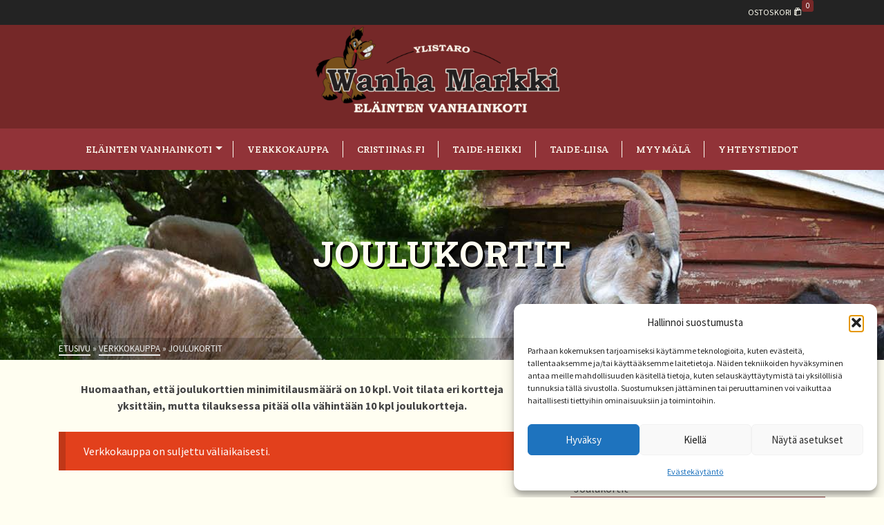

--- FILE ---
content_type: text/html; charset=UTF-8
request_url: https://www.wanhamarkki.fi/tuote-osasto/joulukortit/
body_size: 23279
content:
<!DOCTYPE html>
<html class="no-js" lang="fi" id="html" itemtype="https://schema.org/Blog" itemscope>
<head>
	<meta charset="UTF-8">
	<link rel="profile" href="https://gmpg.org/xfn/11">
	<meta name="viewport" content="width=device-width, initial-scale=1.0">
	<meta http-equiv="X-UA-Compatible" content="IE=edge">
	<script>(function(html){html.className = html.className.replace(/\bno-js\b/,'js')})(document.documentElement);</script>
<meta name='robots' content='index, follow, max-image-preview:large, max-snippet:-1, max-video-preview:-1' />
	<style>img:is([sizes="auto" i], [sizes^="auto," i]) { contain-intrinsic-size: 3000px 1500px }</style>
	
	<!-- This site is optimized with the Yoast SEO plugin v26.4 - https://yoast.com/wordpress/plugins/seo/ -->
	<title>Heikin joulukortit verkkokaupasta - Wanha Markki | Eläinten vanhainkoti</title>
	<meta name="description" content="Heikki Laaksosen perinteiset joulukortit voit tilata nyt myös Wanhan Markin verkkokaupasta." />
	<link rel="canonical" href="https://www.wanhamarkki.fi/tuote-osasto/joulukortit/" />
	<link rel="next" href="https://www.wanhamarkki.fi/tuote-osasto/joulukortit/page/2/" />
	<meta property="og:locale" content="fi_FI" />
	<meta property="og:type" content="article" />
	<meta property="og:title" content="Heikin joulukortit verkkokaupasta - Wanha Markki | Eläinten vanhainkoti" />
	<meta property="og:description" content="Heikki Laaksosen perinteiset joulukortit voit tilata nyt myös Wanhan Markin verkkokaupasta." />
	<meta property="og:url" content="https://www.wanhamarkki.fi/tuote-osasto/joulukortit/" />
	<meta property="og:site_name" content="Wanha Markki | Eläinten vanhainkoti" />
	<meta name="twitter:card" content="summary_large_image" />
	<script type="application/ld+json" class="yoast-schema-graph">{"@context":"https://schema.org","@graph":[{"@type":"CollectionPage","@id":"https://www.wanhamarkki.fi/tuote-osasto/joulukortit/","url":"https://www.wanhamarkki.fi/tuote-osasto/joulukortit/","name":"Heikin joulukortit verkkokaupasta - Wanha Markki | Eläinten vanhainkoti","isPartOf":{"@id":"https://www.wanhamarkki.fi/#website"},"primaryImageOfPage":{"@id":"https://www.wanhamarkki.fi/tuote-osasto/joulukortit/#primaryimage"},"image":{"@id":"https://www.wanhamarkki.fi/tuote-osasto/joulukortit/#primaryimage"},"thumbnailUrl":"https://www.wanhamarkki.fi/wp-content/uploads/2022/09/0128-Onkos-taalla.jpg","description":"Heikki Laaksosen perinteiset joulukortit voit tilata nyt myös Wanhan Markin verkkokaupasta.","breadcrumb":{"@id":"https://www.wanhamarkki.fi/tuote-osasto/joulukortit/#breadcrumb"},"inLanguage":"fi"},{"@type":"ImageObject","inLanguage":"fi","@id":"https://www.wanhamarkki.fi/tuote-osasto/joulukortit/#primaryimage","url":"https://www.wanhamarkki.fi/wp-content/uploads/2022/09/0128-Onkos-taalla.jpg","contentUrl":"https://www.wanhamarkki.fi/wp-content/uploads/2022/09/0128-Onkos-taalla.jpg","width":1750,"height":1242,"caption":"0128 Onkos täällä?"},{"@type":"BreadcrumbList","@id":"https://www.wanhamarkki.fi/tuote-osasto/joulukortit/#breadcrumb","itemListElement":[{"@type":"ListItem","position":1,"name":"Home","item":"https://www.wanhamarkki.fi/"},{"@type":"ListItem","position":2,"name":"Joulukortit"}]},{"@type":"WebSite","@id":"https://www.wanhamarkki.fi/#website","url":"https://www.wanhamarkki.fi/","name":"Wanha Markki | Eläinten vanhainkoti","description":"","publisher":{"@id":"https://www.wanhamarkki.fi/#organization"},"potentialAction":[{"@type":"SearchAction","target":{"@type":"EntryPoint","urlTemplate":"https://www.wanhamarkki.fi/?s={search_term_string}"},"query-input":{"@type":"PropertyValueSpecification","valueRequired":true,"valueName":"search_term_string"}}],"inLanguage":"fi"},{"@type":"Organization","@id":"https://www.wanhamarkki.fi/#organization","name":"Wanha Markki - Eläinten vanhainkoti","url":"https://www.wanhamarkki.fi/","logo":{"@type":"ImageObject","inLanguage":"fi","@id":"https://www.wanhamarkki.fi/#/schema/logo/image/","url":"https://www.wanhamarkki.fi/wp-content/uploads/2019/10/Wanhamarkki-logo-web2017-valk-pohjalle.jpg","contentUrl":"https://www.wanhamarkki.fi/wp-content/uploads/2019/10/Wanhamarkki-logo-web2017-valk-pohjalle.jpg","width":1230,"height":500,"caption":"Wanha Markki - Eläinten vanhainkoti"},"image":{"@id":"https://www.wanhamarkki.fi/#/schema/logo/image/"},"sameAs":["https://www.facebook.com/Eläinten-Vanhainkoti-Wanha-Markki-223015401077439/"]}]}</script>
	<!-- / Yoast SEO plugin. -->


<link rel='dns-prefetch' href='//fonts.googleapis.com' />
<link rel="alternate" type="application/rss+xml" title="Wanha Markki | Eläinten vanhainkoti &raquo; syöte" href="https://www.wanhamarkki.fi/feed/" />
<link rel="alternate" type="application/rss+xml" title="Wanha Markki | Eläinten vanhainkoti &raquo; kommenttien syöte" href="https://www.wanhamarkki.fi/comments/feed/" />
<link rel="alternate" type="application/rss+xml" title="Syöte: Wanha Markki | Eläinten vanhainkoti &raquo; Joulukortit Osasto" href="https://www.wanhamarkki.fi/tuote-osasto/joulukortit/feed/" />
<script type="text/javascript">
/* <![CDATA[ */
window._wpemojiSettings = {"baseUrl":"https:\/\/s.w.org\/images\/core\/emoji\/16.0.1\/72x72\/","ext":".png","svgUrl":"https:\/\/s.w.org\/images\/core\/emoji\/16.0.1\/svg\/","svgExt":".svg","source":{"concatemoji":"https:\/\/www.wanhamarkki.fi\/wp-includes\/js\/wp-emoji-release.min.js?ver=cc6d3bd3d547abf0ae8877156a27ab51"}};
/*! This file is auto-generated */
!function(s,n){var o,i,e;function c(e){try{var t={supportTests:e,timestamp:(new Date).valueOf()};sessionStorage.setItem(o,JSON.stringify(t))}catch(e){}}function p(e,t,n){e.clearRect(0,0,e.canvas.width,e.canvas.height),e.fillText(t,0,0);var t=new Uint32Array(e.getImageData(0,0,e.canvas.width,e.canvas.height).data),a=(e.clearRect(0,0,e.canvas.width,e.canvas.height),e.fillText(n,0,0),new Uint32Array(e.getImageData(0,0,e.canvas.width,e.canvas.height).data));return t.every(function(e,t){return e===a[t]})}function u(e,t){e.clearRect(0,0,e.canvas.width,e.canvas.height),e.fillText(t,0,0);for(var n=e.getImageData(16,16,1,1),a=0;a<n.data.length;a++)if(0!==n.data[a])return!1;return!0}function f(e,t,n,a){switch(t){case"flag":return n(e,"\ud83c\udff3\ufe0f\u200d\u26a7\ufe0f","\ud83c\udff3\ufe0f\u200b\u26a7\ufe0f")?!1:!n(e,"\ud83c\udde8\ud83c\uddf6","\ud83c\udde8\u200b\ud83c\uddf6")&&!n(e,"\ud83c\udff4\udb40\udc67\udb40\udc62\udb40\udc65\udb40\udc6e\udb40\udc67\udb40\udc7f","\ud83c\udff4\u200b\udb40\udc67\u200b\udb40\udc62\u200b\udb40\udc65\u200b\udb40\udc6e\u200b\udb40\udc67\u200b\udb40\udc7f");case"emoji":return!a(e,"\ud83e\udedf")}return!1}function g(e,t,n,a){var r="undefined"!=typeof WorkerGlobalScope&&self instanceof WorkerGlobalScope?new OffscreenCanvas(300,150):s.createElement("canvas"),o=r.getContext("2d",{willReadFrequently:!0}),i=(o.textBaseline="top",o.font="600 32px Arial",{});return e.forEach(function(e){i[e]=t(o,e,n,a)}),i}function t(e){var t=s.createElement("script");t.src=e,t.defer=!0,s.head.appendChild(t)}"undefined"!=typeof Promise&&(o="wpEmojiSettingsSupports",i=["flag","emoji"],n.supports={everything:!0,everythingExceptFlag:!0},e=new Promise(function(e){s.addEventListener("DOMContentLoaded",e,{once:!0})}),new Promise(function(t){var n=function(){try{var e=JSON.parse(sessionStorage.getItem(o));if("object"==typeof e&&"number"==typeof e.timestamp&&(new Date).valueOf()<e.timestamp+604800&&"object"==typeof e.supportTests)return e.supportTests}catch(e){}return null}();if(!n){if("undefined"!=typeof Worker&&"undefined"!=typeof OffscreenCanvas&&"undefined"!=typeof URL&&URL.createObjectURL&&"undefined"!=typeof Blob)try{var e="postMessage("+g.toString()+"("+[JSON.stringify(i),f.toString(),p.toString(),u.toString()].join(",")+"));",a=new Blob([e],{type:"text/javascript"}),r=new Worker(URL.createObjectURL(a),{name:"wpTestEmojiSupports"});return void(r.onmessage=function(e){c(n=e.data),r.terminate(),t(n)})}catch(e){}c(n=g(i,f,p,u))}t(n)}).then(function(e){for(var t in e)n.supports[t]=e[t],n.supports.everything=n.supports.everything&&n.supports[t],"flag"!==t&&(n.supports.everythingExceptFlag=n.supports.everythingExceptFlag&&n.supports[t]);n.supports.everythingExceptFlag=n.supports.everythingExceptFlag&&!n.supports.flag,n.DOMReady=!1,n.readyCallback=function(){n.DOMReady=!0}}).then(function(){return e}).then(function(){var e;n.supports.everything||(n.readyCallback(),(e=n.source||{}).concatemoji?t(e.concatemoji):e.wpemoji&&e.twemoji&&(t(e.twemoji),t(e.wpemoji)))}))}((window,document),window._wpemojiSettings);
/* ]]> */
</script>
<style id="woo-store-vacation-inline-css">
			#woo-store-vacation {
				padding: 0;
			}
			#woo-store-vacation .woocommerce-info {
				text-align:left;
				list-style:none;
				border:none;
				border-left:.6180469716em solid rgba(0,0,0,.15);
				border-radius:2px;
				padding:1em 1.618em;
				margin:1.617924em 0 2.617924em 0;
			}
			#woo-store-vacation .woocommerce-info::before {
				content:none;
			}
			.woo-store-vacation__btn {
				float:right;
				padding:0 0 0 1em;
				background:0 0;
				line-height:1.618;
				margin-left:2em;
				border:none;
				border-left:1px solid rgba(255,255,255,.25)!important;
				border-radius:0;
				box-shadow:none!important;
				text-decoration:none;
			}
				#woo-store-vacation,
				#woo-store-vacation .wc-block-components-notice-banner {
					color:#ffffff !important;
				}
				#woo-store-vacation * {
					color:inherit !important;
				}
				#woo-store-vacation,
				#woo-store-vacation .wc-block-components-notice-banner {
					background-color:#e2401c !important;
				}
				#woo-store-vacation svg {
					background-color:#9e2d14 !important;
				}
				#woo-store-vacation .wc-block-components-notice-banner {
					border-color:#9e2d14 !important;
				}
				#woo-store-vacation * {
					background-color:inherit !important;
				}</style><style id='wp-emoji-styles-inline-css' type='text/css'>

	img.wp-smiley, img.emoji {
		display: inline !important;
		border: none !important;
		box-shadow: none !important;
		height: 1em !important;
		width: 1em !important;
		margin: 0 0.07em !important;
		vertical-align: -0.1em !important;
		background: none !important;
		padding: 0 !important;
	}
</style>
<link rel='stylesheet' id='wp-block-library-css' href='https://www.wanhamarkki.fi/wp-includes/css/dist/block-library/style.min.css?ver=cc6d3bd3d547abf0ae8877156a27ab51' type='text/css' media='all' />
<style id='classic-theme-styles-inline-css' type='text/css'>
/*! This file is auto-generated */
.wp-block-button__link{color:#fff;background-color:#32373c;border-radius:9999px;box-shadow:none;text-decoration:none;padding:calc(.667em + 2px) calc(1.333em + 2px);font-size:1.125em}.wp-block-file__button{background:#32373c;color:#fff;text-decoration:none}
</style>
<style id='global-styles-inline-css' type='text/css'>
:root{--wp--preset--aspect-ratio--square: 1;--wp--preset--aspect-ratio--4-3: 4/3;--wp--preset--aspect-ratio--3-4: 3/4;--wp--preset--aspect-ratio--3-2: 3/2;--wp--preset--aspect-ratio--2-3: 2/3;--wp--preset--aspect-ratio--16-9: 16/9;--wp--preset--aspect-ratio--9-16: 9/16;--wp--preset--color--black: #000;--wp--preset--color--cyan-bluish-gray: #abb8c3;--wp--preset--color--white: #fff;--wp--preset--color--pale-pink: #f78da7;--wp--preset--color--vivid-red: #cf2e2e;--wp--preset--color--luminous-vivid-orange: #ff6900;--wp--preset--color--luminous-vivid-amber: #fcb900;--wp--preset--color--light-green-cyan: #7bdcb5;--wp--preset--color--vivid-green-cyan: #00d084;--wp--preset--color--pale-cyan-blue: #8ed1fc;--wp--preset--color--vivid-cyan-blue: #0693e3;--wp--preset--color--vivid-purple: #9b51e0;--wp--preset--color--ascend-primary: #752828;--wp--preset--color--ascend-primary-light: #893c3c;--wp--preset--color--very-light-gray: #eee;--wp--preset--color--very-dark-gray: #444;--wp--preset--gradient--vivid-cyan-blue-to-vivid-purple: linear-gradient(135deg,rgba(6,147,227,1) 0%,rgb(155,81,224) 100%);--wp--preset--gradient--light-green-cyan-to-vivid-green-cyan: linear-gradient(135deg,rgb(122,220,180) 0%,rgb(0,208,130) 100%);--wp--preset--gradient--luminous-vivid-amber-to-luminous-vivid-orange: linear-gradient(135deg,rgba(252,185,0,1) 0%,rgba(255,105,0,1) 100%);--wp--preset--gradient--luminous-vivid-orange-to-vivid-red: linear-gradient(135deg,rgba(255,105,0,1) 0%,rgb(207,46,46) 100%);--wp--preset--gradient--very-light-gray-to-cyan-bluish-gray: linear-gradient(135deg,rgb(238,238,238) 0%,rgb(169,184,195) 100%);--wp--preset--gradient--cool-to-warm-spectrum: linear-gradient(135deg,rgb(74,234,220) 0%,rgb(151,120,209) 20%,rgb(207,42,186) 40%,rgb(238,44,130) 60%,rgb(251,105,98) 80%,rgb(254,248,76) 100%);--wp--preset--gradient--blush-light-purple: linear-gradient(135deg,rgb(255,206,236) 0%,rgb(152,150,240) 100%);--wp--preset--gradient--blush-bordeaux: linear-gradient(135deg,rgb(254,205,165) 0%,rgb(254,45,45) 50%,rgb(107,0,62) 100%);--wp--preset--gradient--luminous-dusk: linear-gradient(135deg,rgb(255,203,112) 0%,rgb(199,81,192) 50%,rgb(65,88,208) 100%);--wp--preset--gradient--pale-ocean: linear-gradient(135deg,rgb(255,245,203) 0%,rgb(182,227,212) 50%,rgb(51,167,181) 100%);--wp--preset--gradient--electric-grass: linear-gradient(135deg,rgb(202,248,128) 0%,rgb(113,206,126) 100%);--wp--preset--gradient--midnight: linear-gradient(135deg,rgb(2,3,129) 0%,rgb(40,116,252) 100%);--wp--preset--font-size--small: 13px;--wp--preset--font-size--medium: 20px;--wp--preset--font-size--large: 36px;--wp--preset--font-size--x-large: 42px;--wp--preset--spacing--20: 0.44rem;--wp--preset--spacing--30: 0.67rem;--wp--preset--spacing--40: 1rem;--wp--preset--spacing--50: 1.5rem;--wp--preset--spacing--60: 2.25rem;--wp--preset--spacing--70: 3.38rem;--wp--preset--spacing--80: 5.06rem;--wp--preset--shadow--natural: 6px 6px 9px rgba(0, 0, 0, 0.2);--wp--preset--shadow--deep: 12px 12px 50px rgba(0, 0, 0, 0.4);--wp--preset--shadow--sharp: 6px 6px 0px rgba(0, 0, 0, 0.2);--wp--preset--shadow--outlined: 6px 6px 0px -3px rgba(255, 255, 255, 1), 6px 6px rgba(0, 0, 0, 1);--wp--preset--shadow--crisp: 6px 6px 0px rgba(0, 0, 0, 1);}:where(.is-layout-flex){gap: 0.5em;}:where(.is-layout-grid){gap: 0.5em;}body .is-layout-flex{display: flex;}.is-layout-flex{flex-wrap: wrap;align-items: center;}.is-layout-flex > :is(*, div){margin: 0;}body .is-layout-grid{display: grid;}.is-layout-grid > :is(*, div){margin: 0;}:where(.wp-block-columns.is-layout-flex){gap: 2em;}:where(.wp-block-columns.is-layout-grid){gap: 2em;}:where(.wp-block-post-template.is-layout-flex){gap: 1.25em;}:where(.wp-block-post-template.is-layout-grid){gap: 1.25em;}.has-black-color{color: var(--wp--preset--color--black) !important;}.has-cyan-bluish-gray-color{color: var(--wp--preset--color--cyan-bluish-gray) !important;}.has-white-color{color: var(--wp--preset--color--white) !important;}.has-pale-pink-color{color: var(--wp--preset--color--pale-pink) !important;}.has-vivid-red-color{color: var(--wp--preset--color--vivid-red) !important;}.has-luminous-vivid-orange-color{color: var(--wp--preset--color--luminous-vivid-orange) !important;}.has-luminous-vivid-amber-color{color: var(--wp--preset--color--luminous-vivid-amber) !important;}.has-light-green-cyan-color{color: var(--wp--preset--color--light-green-cyan) !important;}.has-vivid-green-cyan-color{color: var(--wp--preset--color--vivid-green-cyan) !important;}.has-pale-cyan-blue-color{color: var(--wp--preset--color--pale-cyan-blue) !important;}.has-vivid-cyan-blue-color{color: var(--wp--preset--color--vivid-cyan-blue) !important;}.has-vivid-purple-color{color: var(--wp--preset--color--vivid-purple) !important;}.has-black-background-color{background-color: var(--wp--preset--color--black) !important;}.has-cyan-bluish-gray-background-color{background-color: var(--wp--preset--color--cyan-bluish-gray) !important;}.has-white-background-color{background-color: var(--wp--preset--color--white) !important;}.has-pale-pink-background-color{background-color: var(--wp--preset--color--pale-pink) !important;}.has-vivid-red-background-color{background-color: var(--wp--preset--color--vivid-red) !important;}.has-luminous-vivid-orange-background-color{background-color: var(--wp--preset--color--luminous-vivid-orange) !important;}.has-luminous-vivid-amber-background-color{background-color: var(--wp--preset--color--luminous-vivid-amber) !important;}.has-light-green-cyan-background-color{background-color: var(--wp--preset--color--light-green-cyan) !important;}.has-vivid-green-cyan-background-color{background-color: var(--wp--preset--color--vivid-green-cyan) !important;}.has-pale-cyan-blue-background-color{background-color: var(--wp--preset--color--pale-cyan-blue) !important;}.has-vivid-cyan-blue-background-color{background-color: var(--wp--preset--color--vivid-cyan-blue) !important;}.has-vivid-purple-background-color{background-color: var(--wp--preset--color--vivid-purple) !important;}.has-black-border-color{border-color: var(--wp--preset--color--black) !important;}.has-cyan-bluish-gray-border-color{border-color: var(--wp--preset--color--cyan-bluish-gray) !important;}.has-white-border-color{border-color: var(--wp--preset--color--white) !important;}.has-pale-pink-border-color{border-color: var(--wp--preset--color--pale-pink) !important;}.has-vivid-red-border-color{border-color: var(--wp--preset--color--vivid-red) !important;}.has-luminous-vivid-orange-border-color{border-color: var(--wp--preset--color--luminous-vivid-orange) !important;}.has-luminous-vivid-amber-border-color{border-color: var(--wp--preset--color--luminous-vivid-amber) !important;}.has-light-green-cyan-border-color{border-color: var(--wp--preset--color--light-green-cyan) !important;}.has-vivid-green-cyan-border-color{border-color: var(--wp--preset--color--vivid-green-cyan) !important;}.has-pale-cyan-blue-border-color{border-color: var(--wp--preset--color--pale-cyan-blue) !important;}.has-vivid-cyan-blue-border-color{border-color: var(--wp--preset--color--vivid-cyan-blue) !important;}.has-vivid-purple-border-color{border-color: var(--wp--preset--color--vivid-purple) !important;}.has-vivid-cyan-blue-to-vivid-purple-gradient-background{background: var(--wp--preset--gradient--vivid-cyan-blue-to-vivid-purple) !important;}.has-light-green-cyan-to-vivid-green-cyan-gradient-background{background: var(--wp--preset--gradient--light-green-cyan-to-vivid-green-cyan) !important;}.has-luminous-vivid-amber-to-luminous-vivid-orange-gradient-background{background: var(--wp--preset--gradient--luminous-vivid-amber-to-luminous-vivid-orange) !important;}.has-luminous-vivid-orange-to-vivid-red-gradient-background{background: var(--wp--preset--gradient--luminous-vivid-orange-to-vivid-red) !important;}.has-very-light-gray-to-cyan-bluish-gray-gradient-background{background: var(--wp--preset--gradient--very-light-gray-to-cyan-bluish-gray) !important;}.has-cool-to-warm-spectrum-gradient-background{background: var(--wp--preset--gradient--cool-to-warm-spectrum) !important;}.has-blush-light-purple-gradient-background{background: var(--wp--preset--gradient--blush-light-purple) !important;}.has-blush-bordeaux-gradient-background{background: var(--wp--preset--gradient--blush-bordeaux) !important;}.has-luminous-dusk-gradient-background{background: var(--wp--preset--gradient--luminous-dusk) !important;}.has-pale-ocean-gradient-background{background: var(--wp--preset--gradient--pale-ocean) !important;}.has-electric-grass-gradient-background{background: var(--wp--preset--gradient--electric-grass) !important;}.has-midnight-gradient-background{background: var(--wp--preset--gradient--midnight) !important;}.has-small-font-size{font-size: var(--wp--preset--font-size--small) !important;}.has-medium-font-size{font-size: var(--wp--preset--font-size--medium) !important;}.has-large-font-size{font-size: var(--wp--preset--font-size--large) !important;}.has-x-large-font-size{font-size: var(--wp--preset--font-size--x-large) !important;}
:where(.wp-block-post-template.is-layout-flex){gap: 1.25em;}:where(.wp-block-post-template.is-layout-grid){gap: 1.25em;}
:where(.wp-block-columns.is-layout-flex){gap: 2em;}:where(.wp-block-columns.is-layout-grid){gap: 2em;}
:root :where(.wp-block-pullquote){font-size: 1.5em;line-height: 1.6;}
</style>
<link rel='stylesheet' id='contact-form-7-css' href='https://www.wanhamarkki.fi/wp-content/plugins/contact-form-7/includes/css/styles.css?ver=6.1.3' type='text/css' media='all' />
<link rel='stylesheet' id='continue-shopping-anywhere-css' href='https://www.wanhamarkki.fi/wp-content/plugins/continue-shopping-anywhere-for-woocommerce/public/css/continue-shopping-anywhere-public.css?ver=1.3.0' type='text/css' media='all' />
<link rel='stylesheet' id='woo-stickers-by-webline-css' href='https://www.wanhamarkki.fi/wp-content/plugins/woo-stickers-by-webline/public/css/woo-stickers-by-webline-public.css?ver=1.2.8' type='text/css' media='all' />
<style id='woocommerce-inline-inline-css' type='text/css'>
.woocommerce form .form-row .required { visibility: visible; }
</style>
<link rel='stylesheet' id='cmplz-general-css' href='https://www.wanhamarkki.fi/wp-content/plugins/complianz-gdpr/assets/css/cookieblocker.min.css?ver=1763596684' type='text/css' media='all' />
<link rel='stylesheet' id='brands-styles-css' href='https://www.wanhamarkki.fi/wp-content/plugins/woocommerce/assets/css/brands.css?ver=10.3.5' type='text/css' media='all' />
<!--[if lt IE]>
<link rel='stylesheet' id='ascend_ie_fallback-css' href='https://www.wanhamarkki.fi/wp-content/themes/ascend_premium/assets/css/ie_fallback.css?ver=1.9.32' type='text/css' media='all' />
<![endif]-->
<link rel='stylesheet' id='arve-css' href='https://www.wanhamarkki.fi/wp-content/plugins/advanced-responsive-video-embedder/build/main.css?ver=10.8.1' type='text/css' media='all' />
<link rel='stylesheet' id='kadence_slider_css-css' href='https://www.wanhamarkki.fi/wp-content/plugins/kadence-slider/css/ksp.css?ver=2.3.6' type='text/css' media='all' />
<link rel='stylesheet' id='ascend_main-css' href='https://www.wanhamarkki.fi/wp-content/themes/ascend_premium/assets/css/ascend.css?ver=1.9.32' type='text/css' media='all' />
<link rel='stylesheet' id='ascend_woo-css' href='https://www.wanhamarkki.fi/wp-content/themes/ascend_premium/assets/css/ascend_woo.css?ver=1.9.32' type='text/css' media='all' />
<link rel='stylesheet' id='ascend_select2-css' href='https://www.wanhamarkki.fi/wp-content/themes/ascend_premium/assets/css/ascend_select2.css?ver=1.9.32' type='text/css' media='all' />
<link rel='stylesheet' id='ascend_posttype-css' href='https://www.wanhamarkki.fi/wp-content/themes/ascend_premium/assets/css/ascend_posttype.css?ver=1.9.32' type='text/css' media='all' />
<link rel='stylesheet' id='ascend_pb-css' href='https://www.wanhamarkki.fi/wp-content/themes/ascend_premium/assets/css/ascend_pb.css?ver=1.9.32' type='text/css' media='all' />
<link rel='stylesheet' id='ascend_icons-css' href='https://www.wanhamarkki.fi/wp-content/themes/ascend_premium/assets/css/ascend_icons.css?ver=1.9.32' type='text/css' media='all' />
<link rel='stylesheet' id='redux-google-fonts-ascend-css' href='https://fonts.googleapis.com/css?family=Roboto+Slab%3A700%2C400%7CSource+Sans+Pro%3A200%2C300%2C400%2C600%2C700%2C900%2C200italic%2C300italic%2C400italic%2C600italic%2C700italic%2C900italic%7CCrete+Round%3A400&#038;subset=latin&#038;ver=6.8.3' type='text/css' media='all' />
<link rel='stylesheet' id='redux-google-fonts-kadence_slider-css' href='https://fonts.googleapis.com/css?family=Raleway%3A800%2C600%2C400%2C300%2C200&#038;ver=6.8.3' type='text/css' media='all' />
<script data-service="burst" data-category="statistics" type="text/plain" async data-cmplz-src="https://www.wanhamarkki.fi/wp-content/plugins/burst-statistics/helpers/timeme/timeme.min.js?ver=1764071362" id="burst-timeme-js"></script>
<script type="text/javascript" id="burst-js-extra">
/* <![CDATA[ */
var burst = {"tracking":{"isInitialHit":true,"lastUpdateTimestamp":0,"beacon_url":"https:\/\/www.wanhamarkki.fi\/wp-content\/plugins\/burst-statistics\/endpoint.php","ajaxUrl":"https:\/\/www.wanhamarkki.fi\/wp-admin\/admin-ajax.php"},"options":{"cookieless":0,"pageUrl":"https:\/\/www.wanhamarkki.fi\/tuote\/0128-onkos-taalla\/","beacon_enabled":1,"do_not_track":0,"enable_turbo_mode":0,"track_url_change":0,"cookie_retention_days":30,"debug":0},"goals":{"completed":[],"scriptUrl":"https:\/\/www.wanhamarkki.fi\/wp-content\/plugins\/burst-statistics\/assets\/js\/build\/burst-goals.js?v=1764071362","active":[]},"cache":{"uid":null,"fingerprint":null,"isUserAgent":null,"isDoNotTrack":null,"useCookies":null}};
/* ]]> */
</script>
<script data-service="burst" data-category="statistics" type="text/plain" async data-cmplz-src="https://www.wanhamarkki.fi/wp-content/plugins/burst-statistics/assets/js/build/burst.min.js?ver=1764071362" id="burst-js"></script>
<script type="text/javascript" src="https://www.wanhamarkki.fi/wp-includes/js/tinymce/tinymce.min.js?ver=49110-20250317" id="wp-tinymce-root-js"></script>
<script type="text/javascript" src="https://www.wanhamarkki.fi/wp-includes/js/tinymce/plugins/compat3x/plugin.min.js?ver=49110-20250317" id="wp-tinymce-js"></script>
<script type="text/javascript" src="https://www.wanhamarkki.fi/wp-includes/js/jquery/jquery.min.js?ver=3.7.1" id="jquery-core-js"></script>
<script type="text/javascript" src="https://www.wanhamarkki.fi/wp-includes/js/jquery/jquery-migrate.min.js?ver=3.4.1" id="jquery-migrate-js"></script>
<script type="text/javascript" src="https://www.wanhamarkki.fi/wp-includes/js/dist/hooks.min.js?ver=4d63a3d491d11ffd8ac6" id="wp-hooks-js"></script>
<script type="text/javascript" src="https://www.wanhamarkki.fi/wp-content/plugins/continue-shopping-anywhere-for-woocommerce/public/js/continue-shopping-anywhere-public.js?ver=1.3.0" id="continue-shopping-anywhere-js"></script>
<script type="text/javascript" id="say-what-js-js-extra">
/* <![CDATA[ */
var say_what_data = {"replacements":[]};
/* ]]> */
</script>
<script type="text/javascript" src="https://www.wanhamarkki.fi/wp-content/plugins/say-what/assets/build/frontend.js?ver=fd31684c45e4d85aeb4e" id="say-what-js-js"></script>
<script type="text/javascript" src="https://www.wanhamarkki.fi/wp-content/plugins/woo-stickers-by-webline/public/js/woo-stickers-by-webline-public.js?ver=1.2.8" id="woo-stickers-by-webline-js"></script>
<script type="text/javascript" src="https://www.wanhamarkki.fi/wp-content/plugins/woocommerce/assets/js/jquery-blockui/jquery.blockUI.min.js?ver=2.7.0-wc.10.3.5" id="wc-jquery-blockui-js" defer="defer" data-wp-strategy="defer"></script>
<script type="text/javascript" src="https://www.wanhamarkki.fi/wp-content/plugins/woocommerce/assets/js/js-cookie/js.cookie.min.js?ver=2.1.4-wc.10.3.5" id="wc-js-cookie-js" defer="defer" data-wp-strategy="defer"></script>
<script type="text/javascript" id="woocommerce-js-extra">
/* <![CDATA[ */
var woocommerce_params = {"ajax_url":"\/wp-admin\/admin-ajax.php","wc_ajax_url":"\/?wc-ajax=%%endpoint%%","i18n_password_show":"N\u00e4yt\u00e4 salasana","i18n_password_hide":"Piilota salasana"};
/* ]]> */
</script>
<script type="text/javascript" src="https://www.wanhamarkki.fi/wp-content/plugins/woocommerce/assets/js/frontend/woocommerce.min.js?ver=10.3.5" id="woocommerce-js" defer="defer" data-wp-strategy="defer"></script>
<!--[if lt IE 9]>
<script type="text/javascript" src="https://www.wanhamarkki.fi/wp-content/themes/ascend_premium/assets/js/vendor/html5shiv.min.js?ver=cc6d3bd3d547abf0ae8877156a27ab51" id="ascend-html5shiv-js"></script>
<![endif]-->
<!--[if lt IE 9]>
<script type="text/javascript" src="https://www.wanhamarkki.fi/wp-content/themes/ascend_premium/assets/js/vendor/respond.min.js?ver=cc6d3bd3d547abf0ae8877156a27ab51" id="ascend-respond-js"></script>
<![endif]-->
<script type="text/javascript" src="https://www.wanhamarkki.fi/wp-content/themes/ascend_premium/assets/js/vendor/custom-modernizer-min.js?ver=1.9.32" id="modernizrc-js"></script>
<script type="text/javascript" src="https://www.wanhamarkki.fi/wp-content/plugins/woocommerce/assets/js/select2/select2.full.min.js?ver=4.0.3-wc.10.3.5" id="wc-select2-js" defer="defer" data-wp-strategy="defer"></script>
<link rel="https://api.w.org/" href="https://www.wanhamarkki.fi/wp-json/" /><link rel="alternate" title="JSON" type="application/json" href="https://www.wanhamarkki.fi/wp-json/wp/v2/product_cat/20" /><link rel="EditURI" type="application/rsd+xml" title="RSD" href="https://www.wanhamarkki.fi/xmlrpc.php?rsd" />
			<style>.cmplz-hidden {
					display: none !important;
				}</style><script type="text/javascript">var light_error = "Kuvaa ei voitu ladata", light_of = "%curr%  /  %total%";</script><style type="text/css" id="kt-custom-css">a, .primary-color, .postlist article .entry-content a.more-link:hover,.widget_price_filter .price_slider_amount .button, .product .product_meta a:hover, .star-rating, .above-footer-widgets a:not(.button):hover, .sidebar a:not(.button):hover, .elementor-widget-sidebar a:not(.button):hover, .footerclass a:hover, .posttags a:hover, .tagcloud a:hover, .kt_bc_nomargin #kadbreadcrumbs a:hover, #kadbreadcrumbs a:hover, .wp-pagenavi a:hover, .woocommerce-pagination ul.page-numbers li a:hover, .woocommerce-pagination ul.page-numbers li span:hover, .has-ascend-primary-color {color:#752828;} .comment-content a:not(.button):hover, .entry-content p a:not(.button):not(.select2-choice):not([data-rel="lightbox"]):hover, .kt_product_toggle_outer .toggle_grid:hover, .kt_product_toggle_outer .toggle_list:hover, .kt_product_toggle_outer .toggle_grid.toggle_active, .kt_product_toggle_outer .toggle_list.toggle_active, .product .product_meta a, .product .woocommerce-tabs .wc-tabs > li.active > a, .product .woocommerce-tabs .wc-tabs > li.active > a:hover, .product .woocommerce-tabs .wc-tabs > li.active > a:focus, #payment ul.wc_payment_methods li.wc_payment_method input[type=radio]:first-child:checked+label, .kt-woo-account-nav .woocommerce-MyAccount-navigation ul li.is-active a, a.added_to_cart, .widget_pages ul li.kt-drop-toggle > .kt-toggle-sub, .widget_categories ul li.kt-drop-toggle > .kt-toggle-sub, .widget_product_categories ul li.kt-drop-toggle > .kt-toggle-sub, .widget_recent_entries ul li a:hover ~ .kt-toggle-sub, .widget_recent_comments ul li a:hover ~ .kt-toggle-sub, .widget_archive ul li a:hover ~ .kt-toggle-sub, .widget_pages ul li a:hover ~ .kt-toggle-sub, .widget_categories ul li a:hover ~ .kt-toggle-sub, .widget_meta ul li a:hover ~ .kt-toggle-sub, .widget_product_categories ul li a:hover ~ .kt-toggle-sub,.kt-tabs.kt-tabs-style2 > li > a:hover, .kt-tabs > li.active > a, .kt-tabs > li.active > a:hover, .kt-tabs > li.active > a:focus, .kt_bc_nomargin #kadbreadcrumbs a:hover, #kadbreadcrumbs a:hover, .footerclass .menu li a:hover, .widget_recent_entries ul li a:hover, .posttags a:hover, .tagcloud a:hover,.widget_recent_comments ul li a:hover, .widget_archive ul li a:hover, .widget_pages ul li a:hover, .widget_categories ul li a:hover, .widget_meta ul li a:hover, .widget_product_categories ul li a:hover, .box-icon-item .icon-container .icon-left-highlight,.box-icon-item .icon-container .icon-right-highlight, .widget_pages ul li.current-cat > a, .widget_categories ul li.current-cat > a, .widget_product_categories ul li.current-cat > a, #payment ul.wc_payment_methods li.wc_payment_method input[type=radio]:first-child:checked + label:before, .wp-pagenavi .current, .wp-pagenavi a:hover, .kt-mobile-header-toggle .kt-extras-label.header-underscore-icon, .woocommerce-pagination ul.page-numbers li a.current, .woocommerce-pagination ul.page-numbers li span.current, .woocommerce-pagination ul.page-numbers li a:hover, .woocommerce-pagination ul.page-numbers li span:hover, .widget_layered_nav ul li.chosen a, .widget_layered_nav_filters ul li a, .widget_rating_filter ul li.chosen a, .variations .kad_radio_variations label.selectedValue, .variations .kad_radio_variations label:hover{border-color:#752828;} .kt-header-extras span.kt-cart-total, .btn, .button, .submit, button, input[type="submit"], .portfolio-loop-image-container .portfolio-hover-item .portfolio-overlay-color, .kt_product_toggle_outer .toggle_grid.toggle_active, .kt_product_toggle_outer .toggle_list.toggle_active, .product .woocommerce-tabs .wc-tabs > li.active > a, .product .woocommerce-tabs .wc-tabs > li.active > a:hover, .product .woocommerce-tabs .wc-tabs > li.active > a:focus, .product .woocommerce-tabs .wc-tabs:before, .woocommerce-info, .woocommerce-message, .woocommerce-noreviews, p.no-comments, .widget_pages ul li ul li.current-cat > a:before, .widget_categories ul li ul li.current-cat > a:before, .widget_product_categories ul li ul li.current-cat > a:before, .widget_pages ul li ul li a:hover:before, .widget_categories ul li ul li a:hover:before, .widget_product_categories ul li ul li a:hover:before, .kadence_recent_posts a.posts_widget_readmore:hover:before, .kt-accordion > .panel h5:after, .kt-tabs:before, .image_menu_overlay, .kadence_social_widget a:hover, .kt-tabs > li.active > a, .kt-tabs > li.active > a:hover, .kt-tabs > li.active > a:focus, .widget_pages ul li.current-cat > .count, .widget_categories ul li.current-cat > .count, .widget_product_categories ul li.current-cat > .count, .widget_recent_entries ul li a:hover ~ .count, .widget_recent_comments ul li a:hover ~ .count, .widget_archive ul li a:hover ~ .count, .widget_pages ul li a:hover ~ .count, .widget_categories ul li a:hover ~ .count, .widget_meta ul li a:hover ~ .count, .widget_product_categories ul li a:hover ~ .count, #payment ul.wc_payment_methods li.wc_payment_method input[type=radio]:first-child:checked + label:before, .select2-results .select2-highlighted, .wp-pagenavi .current, .kt-header-extras span.kt-cart-total, .kt-mobile-header-toggle span.kt-cart-total, .woocommerce-pagination ul.page-numbers li a.current, .woocommerce-pagination ul.page-numbers li span.current,.widget_price_filter .ui-slider .ui-slider-handle, .widget_layered_nav ul li.chosen span.count, .widget_layered_nav_filters ul li span.count, .variations .kad_radio_variations label.selectedValue, .box-icon-item .menu-icon-read-more .read-more-highlight, .select2-container--default .select2-results__option--highlighted[aria-selected], p.demo_store, .has-ascend-primary-background-color {background:#752828;}@media (max-width: 767px){.filter-set li a.selected {background:#752828;}} .has-ascend-primary-light-color {color:#893c3c} .has-ascend-primary-light-background-color{ background-color: #893c3c}.kad-header-height {height:150px;}.kt-header-position-above .header-sidewidth {width:25%;} .kt-header-position-above .header-logo-width {width:50%;}.kad-mobile-nav li .kad-submenu-accordion {width:100%;text-align:right;}.kad-topbar-height {min-height:36px;}.kad-mobile-header-height {height:80px;}body.trans-header div:not(.is-sticky)>.headerclass-outer div:not(.is-sticky)>.kad-header-topbar-primary-outer div:not(.is-sticky)>.headerclass, body.trans-header div:not(.is-sticky)>.mobile-headerclass {background: rgba(170, 0, 122, 0.9);}body.trans-header div:not(.is-sticky)>.headerclass-outer div:not(.is-sticky)>.second-navclass, body.trans-header div:not(.is-sticky)>.second-navclass {background: rgba(145, 51, 56, 0.9);}#wrapper .footerclass .footer-widget-title span, body.body-style-bubbled #wrapper .footerclass .footer-widget-title span{background: transparent;} .footerclass .footer-widget-title:before {top:100%;}.titleclass .entry-title{font-size:50px;}@media (max-width: 768px) {.titleclass .entry-title{font-size:30px;}}.titleclass .subtitle{font-size:40px;}@media (max-width: 768px) {.titleclass .subtitle{font-size:20px;}}.titleclass .page-header  {height:275px;}@media (max-width: 768px) {.titleclass .page-header {height:180px;}}.product_item .product_archive_title {min-height:20px;}.second-navclass .sf-menu>li:after {background:#fffef1;}.kt-header-extras .kadence_social_widget a, .mobile-header-container .kt-mobile-header-toggle button {color:#fffef1;} button.mobile-navigation-toggle .kt-mnt span {background:#fffef1;} .kt-header-extras .kadence_social_widget a:hover{color:#fff;}.pop-modal-body .kt-woo-account-nav .kad-customer-name h5, .pop-modal-body .kt-woo-account-nav a, .pop-modal-body ul.product_list_widget li a:not(.remove), .pop-modal-body ul.product_list_widget {color:#fffef1;} .kt-mobile-menu form.search-form input[type="search"]::-webkit-input-placeholder {color:#fffef1;}.kt-mobile-menu form.search-form input[type="search"]:-ms-input-placeholder {color:#fffef1;}.kt-mobile-menu form.search-form input[type="search"]::-moz-placeholder {color:#fffef1;}.page-header {text-align:center;}.kt-header-extras #kad-head-cart-popup ul a:not(.remove), .kt-header-extras #kad-head-cart-popup ul .quantity, .kt-header-extras #kad-head-cart-popup ul li.empty, .kad-header-menu-inner .kt-header-extras .kt-woo-account-nav h5, .kad-relative-vertical-content .kt-header-extras .kt-woo-account-nav h5 {color:#ffffff;}.products.kt-content-carousel .product_item {margin-bottom:0;} .product_item .button {opacity: 1;}.product_item .product_action_wrap {opacity: 1;visibility: visible; position: relative; bottom: 0;} .product_item:hover .product_action_wrap:before{display:none;}.variations .kad_radio_variations label.kt_disabled:after {content: "Ei saatavilla" !important;}body.trans-header div:not(.is-sticky) > .headerclass-outer div:not(.is-sticky) > .kad-header-topbar-primary-outer div:not(.is-sticky) > .headerclass .ascend-trans-logo {display: block;}body.trans-header div:not(.is-sticky) > .headerclass-outer div:not(.is-sticky) > .kad-header-topbar-primary-outer div:not(.is-sticky) > .headerclass .ascend-logo,body.trans-header div:not(.is-sticky) > .headerclass-outer div:not(.is-sticky) > .kad-header-topbar-primary-outer div:not(.is-sticky) > .headerclass .ascend-mobile-logo{display: none;}.titleclass .entry-title, .titleclass .top-contain-title {text-transform:uppercase;}.kt-post-author {display:none;}.sf-menu.sf-menu-normal>li.kt-lgmenu>ul>li>a:before, .sf-menu.sf-vertical>li.kt-lgmenu>ul>li>a:before {background: rgba(255,255,255,.1);}.kt-post-comments {display:none;}.kt-post-date {display:none;}.container-fullwidth .entry-content .aligncenter[class^=wp-block] { max-width:1140px}.titleclass .entry-title, .titleclass h1{
             text-shadow: 3px 3px black;
}
@media (min-width: 992px) {
aside#ktsidebar {
    width: 35%;
}
.main.col-lg-9.col-md-8 {
    width: 65%;
}

.facebook-responsive {
    overflow:hidden;
    padding-bottom:56.25%;
    position:relative;
    height:0;
}

.facebook-responsive iframe {
    left:0;
    top:0;
    height:100%;
    width:100%;
    position:absolute;
}</style>	<noscript><style>.woocommerce-product-gallery{ opacity: 1 !important; }</style></noscript>
	<style>.qib-container input[type='number']:not(#qib_id):not(#qib_id){-moz-appearance:textfield;}.qib-container input[type='number']:not(#qib_id):not(#qib_id)::-webkit-outer-spin-button,.qib-container input[type='number']:not(#qib_id):not(#qib_id)::-webkit-inner-spin-button{-webkit-appearance:none;display:none;margin:0;}form.cart button[type='submit']:not(#qib_id):not(#qib_id),.add_to_cart_button:not(#qib_id):not(#qib_id),form.cart .qib-container + div:not(#qib_id):not(#qib_id){display:inline-block;margin:0;padding-top:0;padding-bottom:0;float:none;vertical-align:top;text-align:center;}form.cart button[type='submit']:not(#qib_id):not(#qib_id):not(_),.add_to_cart_button:not(a):not(#qib_id):not(#qib_id){line-height:1;}form.cart button[type='submit']:not(#qib_id):not(#qib_id):not(_):not(_){height:35px;text-align:center;}.add_to_cart_button:not(#qib_id):not(#qib_id):not(_){line-height:35px;margin-top:0;}form.cart .qib-container + button[type='submit']:not(#qib_id):not(#qib_id),form.cart .qib-container + div:not(#qib_id):not(#qib_id):not(_){margin-left:1em;}form.cart button[type='submit']:focus:not(#qib_id):not(#qib_id){outline-width:2px;outline-offset:-2px;outline-style:solid;}.qib-container div.quantity:not(#qib_id):not(#qib_id) {float:left;line-height:1;display:inline-block;margin:0;padding:0;border:none;border-radius:0;width:auto;min-height:initial;min-width:initial;max-height:initial;max-width:initial;}.qib-button:not(#qib_id):not(#qib_id){line-height:1;display:inline-block;margin:0;padding:0;box-sizing:border-box;height:35px;width:30px;color:black;background:#e2e2e2;border-color:#cac9c9;float:left;min-height:initial;min-width:initial;max-height:initial;max-width:initial;vertical-align:middle;font-size:16px;letter-spacing:0;border-style:solid;border-width:1px;transition:none;border-radius:0;}.qib-button:focus:not(#qib_id):not(#qib_id) {border:2px #b3b3aa solid;outline:none;}.qib-button:hover:not(#qib_id):not(#qib_id) {background:#d6d5d5;}.qib-container .quantity input.qty:not(#qib_id):not(#qib_id){line-height:1;background:none;text-align:center;vertical-align:middle;margin:0;padding:0;box-sizing:border-box;height:35px;width:45px;min-height:initial;min-width:initial;max-height:initial;max-width:initial;box-shadow:none;font-size:15px;border-style:solid;border-color:#cac9c9;border-width:1px 0;border-radius:0;}.qib-container .quantity input.qty:focus:not(#qib_id):not(#qib_id) {border-color:#cac9c9;outline:none;border-width:2px 1px;border-style:solid;}.woocommerce table.cart td.product-quantity:not(#qib_id):not(#qib_id){white-space:nowrap;}@media (min-width:768px){.woocommerce table.cart td.product-quantity:not(#qib_id):not(#qib_id){text-align:center;}}@media (min-width:768px){.woocommerce table.cart td.product-quantity .qib-container:not(#qib_id):not(#qib_id){display:flex;justify-content:center;}}.qib-container:not(#qib_id):not(#qib_id) {display:inline-block;}.woocommerce-grouped-product-list-item__quantity:not(#qib_id):not(#qib_id){margin:0;padding-left:0;padding-right:0;text-align:left;}.woocommerce-grouped-product-list-item__quantity .qib-container:not(#qib_id):not(#qib_id){display:flex;}.quantity .minus:not(#qib_id):not(#qib_id),.quantity .plus:not(#qib_id):not(#qib_id),.quantity > a:not(#qib_id):not(#qib_id){display:none;}.products.oceanwp-row .qib-container:not(#qib_id):not(#qib_id){margin-bottom:8px;}</style><link rel="icon" href="https://www.wanhamarkki.fi/wp-content/uploads/2017/05/cropped-Favicon_wanhamarkki-32x32.png" sizes="32x32" />
<link rel="icon" href="https://www.wanhamarkki.fi/wp-content/uploads/2017/05/cropped-Favicon_wanhamarkki-192x192.png" sizes="192x192" />
<link rel="apple-touch-icon" href="https://www.wanhamarkki.fi/wp-content/uploads/2017/05/cropped-Favicon_wanhamarkki-180x180.png" />
<meta name="msapplication-TileImage" content="https://www.wanhamarkki.fi/wp-content/uploads/2017/05/cropped-Favicon_wanhamarkki-270x270.png" />
<style type="text/css" title="dynamic-css" class="options-output">.topbarclass{font-size:12px;}body.trans-header div:not(.is-sticky) > .headerclass-outer div:not(.is-sticky) > .kad-header-topbar-primary-outer div:not(.is-sticky) > .headerclass .nav-main ul.sf-menu > li > a, body.trans-header div:not(.is-sticky) > .headerclass-outer div:not(.is-sticky) > .kad-header-topbar-primary-outer div:not(.is-sticky) > .headerclass .kt-header-extras ul.sf-menu > li > a, body.trans-header div:not(.is-sticky) > .headerclass-outer div:not(.is-sticky) > .kad-header-topbar-primary-outer div:not(.is-sticky) > .headerclass .kt-header-extras .kt-extras-label [class*="kt-icon-"], body.trans-header div:not(.is-sticky) > .headerclass-outer div:not(.is-sticky) > .kad-header-topbar-primary-outer div:not(.is-sticky) > .headerclass .kt-header-extras .kadence_social_widget a, body.trans-header div:not(.is-sticky) > .headerclass-outer div:not(.is-sticky) > .second-navclass .sf-menu > li > a, body.trans-header div:not(.is-sticky) > .mobile-headerclass .kt-mobile-header-toggle button{color:#ffffff;}body.trans-header div:not(.is-sticky) > .headerclass-outer div:not(.is-sticky) > .second-navclass  .sf-menu>li:after, body.trans-header div:not(.is-sticky) > .mobile-headerclass .kt-mnt span{background:#ffffff;}body.trans-header div:not(.is-sticky) > .headerclass-outer div:not(.is-sticky) > .kad-header-topbar-primary-outer div:not(.is-sticky) > .headerclass .nav-main ul.sf-menu > li > a:hover, body.trans-header div:not(.is-sticky) > .headerclass-outer div:not(.is-sticky) > .kad-header-topbar-primary-outer div:not(.is-sticky) > .headerclass .kt-header-extras ul.sf-menu > li > a:hover, body.trans-header div:not(.is-sticky) > .headerclass-outer div:not(.is-sticky) > .kad-header-topbar-primary-outer div:not(.is-sticky) > .headerclass .kt-header-extras .kt-extras-label:hover [class*="kt-icon-"], body.trans-header div:not(.is-sticky) > .headerclass-outer div:not(.is-sticky) > .kad-header-topbar-primary-outer div:not(.is-sticky) > .headerclass .kt-header-extras .kadence_social_widget a, body.trans-header div:not(.is-sticky) > .headerclass-outer div:not(.is-sticky) > .second-navclass .sf-menu > li > a:hover, body.trans-header div:not(.is-sticky) > .mobile-headerclass .kt-mobile-header-toggle button:hover{color:#c4c4c4;}body.trans-header div:not(.is-sticky) > .headerclass-outer div:not(.is-sticky) > .kad-header-topbar-primary-outer div:not(.is-sticky) > .headerclass #logo a.brand, body.trans-header div:not(.is-sticky) > .mobile-headerclass .kad-site-tagline, body.trans-header div:not(.is-sticky) > .mobile-headerclass #mobile-logo a, body.trans-header div:not(.is-sticky) > .mobile-headerclass #mobile-logo .kad-mobile-site-title{color:#000000;}.titleclass{background-color:#752828;background-image:url('https://www.wanhamarkki.fi/wp-content/uploads/2017/05/vanhainkoti_otsake.jpg');}.titleclass .top-contain-title{color:#fffef1;}.titleclass .subtitle, .titleclass .page-header-inner #kadbreadcrumbs, .titleclass .page-header-inner #kadbreadcrumbs a{color:#ffffff;}.product_item .product_archive_title{font-family:"Roboto Slab";text-transform:none;line-height:20px;letter-spacing:1.2px;font-weight:normal;font-style:normal;color:#444444;font-size:18px;}.kad-topbar-flex-item, .kad-topbar-flex-item a, .kad-topbar-flex-item .kadence_social_widget a, .topbarclass .kt-woo-account-nav .kad-customer-name h5, .topbarclass .kt-mini-cart-refreash .total, #topbar .kt-header-extras p.woocommerce-mini-cart__empty-message{color:#fffef1;}.footerclass a, .footerclass, .footerclass h4, .footerclass h3, .footerclass h5{color:#fffef1;}.footerclass a:hover{color:#dbd0d0;}.footerclass .menu li a:hover{border-color:#dbd0d0;}.contentclass, .above-footer-widgets .widget-title span, .footer-widget-title span, .kt-title span, .sidebar .widget-title span{background-color:#fffef1;}.topbarclass, .topbarclass .sf-menu ul {background-color:#232323;}.headerclass, .mobile-headerclass, .kad-fixed-vertical-background-area{background-color:#752828;}.footerclass, .footerclass .footer-widget-title span, body.body-style-bubbled .footerclass .footer-widget-title span{background-color:#752828;background-image:url('https://www.wanhamarkki.fi/wp-content/uploads/2017/08/footer_bg.jpg');}body{background-color:#fffef1;}h1, .h1class{font-family:"Roboto Slab";line-height:40px;letter-spacing:1.2px;font-weight:700;font-style:normal;color:#444444;font-size:32px;}h2, .h2class{font-family:"Roboto Slab";line-height:40px;letter-spacing:1.2px;font-weight:700;font-style:normal;color:#444444;font-size:28px;}h3{font-family:"Roboto Slab";line-height:32px;letter-spacing:1.2px;font-weight:700;font-style:normal;color:#444444;font-size:24px;}h4{font-family:"Roboto Slab";line-height:26px;letter-spacing:1.2px;font-weight:400;font-style:normal;color:#555555;font-size:20px;}h5{font-family:"Roboto Slab";line-height:40px;letter-spacing:1.2px;font-weight:normal;font-style:normal;color:#555555;font-size:18px;}.titleclass .subtitle{font-family:"Source Sans Pro";letter-spacing:1.2px;font-weight:400;font-style:normal;}body{font-family:"Source Sans Pro";line-height:24px;letter-spacing:0px;font-weight:400;font-style:normal;color:#444;font-size:16px;}.nav-main ul.sf-menu > li > a, .kad-header-menu-inner .kt-header-extras ul.sf-menu > li > a, .kad-header-menu-inner .kt-header-extras .kt-extras-label [class*="kt-icon-"], .kt-header-extras .sf-vertical > li > a{font-family:"Source Sans Pro";line-height:24px;letter-spacing:.2px;font-weight:400;font-style:normal;color:#fffef1;font-size:16px;}.nav-main ul.sf-menu > li > a:hover, .nav-main ul.sf-menu > li.sfHover > a, .kt-header-extras .sf-vertical > li > a:hover{color:#fffef1;}button.mobile-navigation-toggle:hover .kt-mnt span{background:#fffef1;}.nav-main ul.sf-menu > li.current-menu-item > a{color:#b5b5b5;}.second-navclass{background-color:#913338;background-repeat:repeat-x;background-size:cover;background-attachment:fixed;background-position:center top;}.second-navclass .sf-menu > li > a{font-family:"Crete Round";line-height:20px;letter-spacing:.2px;font-weight:400;font-style:normal;color:#fffef1;font-size:14px;}.second-navclass ul.sf-menu > li > a:hover, .second-navclass ul.sf-menu > li.sfHover > a, body.trans-header #wrapper .second-navclass ul.sf-menu > li > a:hover, body.trans-header #wrapper .second-navclass ul.sf-menu > li.sfHover > a{color:#a3a3a3;}.second-navclass ul.sf-menu > li.current-menu-item > a, body.trans-header #wrapper .second-navclass ul.sf-menu > li.current-menu-item > a{color:#a3a3a3;}.nav-main ul.sf-menu ul, .nav-main ul.sf-menu ul a, .second-navclass ul.sf-menu ul a,  .kad-header-menu-inner .kt-header-extras ul.sf-menu ul, .kad-relative-vertical-content .kt-header-extras ul.sf-menu ul,.second-navclass .sf-menu > li.kt-lgmenu > ul, .nav-main .sf-menu > li.kt-lgmenu > ul{background:#913338;}.nav-main ul.sf-menu ul, .second-navclass ul.sf-menu ul,  .kad-header-menu-inner .kt-header-extras ul.sf-menu ul,.kad-relative-vertical-content .kt-header-extras ul.sf-menu ul, .kad-relative-vertical-content .nav-main .sf-vertical ul{border-color:#dbdbdb;}.nav-main .sf-menu.sf-menu-normal > li > ul:before, .second-navclass .sf-menu.sf-menu-normal > li > ul:before,  .kad-header-menu-inner .kt-header-extras ul.sf-menu > li > ul:before {border-bottom-color:#dbdbdb;}.nav-main ul.sf-menu ul a, .second-navclass ul.sf-menu ul a, .kad-header-menu-inner .kt-header-extras .kt-woo-account-nav a, .kad-relative-vertical-content .kt-header-extras .kt-woo-account-nav a, .kt-header-extras p.woocommerce-mini-cart__empty-message{line-height:24px;letter-spacing:.2px;color:#ffffff;font-size:16px;}.nav-main ul.sf-menu ul a:hover, .nav-main ul.sf-menu > li:not(.kt-lgmenu) ul li.sfHover > a, .nav-main ul.sf-menu ul li.current-menu-item > a, .second-navclass ul.sf-menu ul a:hover, .second-navclass ul.sf-menu li:not(.kt-lgmenu) ul li.sfHover > a, .second-navclass ul.sf-menu ul li.current-menu-item > a, .kad-header-menu-inner .kt-header-extras .kt-woo-account-nav a:hover, body.woocommerce-account .kad-header-menu-inner .kt-header-extras .kt-woo-account-nav li.is-active a, .kad-relative-vertical-content  .kt-header-extras .kt-woo-account-nav a:hover, body.woocommerce-account .kad-relative-vertical-content  .kt-header-extras .kt-woo-account-nav li.is-active a{color:#000000;}.mfp-slide #kt-mobile-menu, .mfp-slide #kt-mobile-cart, .mfp-slide #kt-mobile-account{background-color:#913338;}.kad-mobile-nav li a, .kad-mobile-nav li,.kt-mobile-menu form.search-form input[type="search"].search-field, .kt-mobile-menu form.search-form .search-submit,.mfp-slide #kt-mobile-account, .mfp-slide #kt-mobile-cart{font-family:"Crete Round";line-height:20px;letter-spacing:.2px;font-weight:400;font-style:normal;color:#fffef1;font-size:16px;}.kad-mobile-nav li a{border-color:#fffef1;}.kad-mobile-nav li a:hover, .kad-mobile-nav li.current-menu-item > a{color:#a3a3a3;}</style></head>
<body data-rsssl=1 data-cmplz=1 class="archive tax-product_cat term-joulukortit term-20 wp-embed-responsive wp-theme-ascend_premium theme-ascend_premium woocommerce woocommerce-page woocommerce-no-js kad-header-position-above kt-showsub-indicator kt-use-select2 kt-topbar-enabled  body-style-normal none-trans-header not_ie woo-store-vacation-shop-closed" data-burst_id="20" data-burst_type="tax">
		<div id="wrapper" class="container">
	<header id="kad-header-menu" class="headerclass-outer kt-header-position-above kt-header-layout-below-lg clearfix" data-sticky="secondary" data-shrink="0" data-start-height="150" data-shrink-height="100">
	<div class="outside-top-headerclass">
	<div class="kad-header-topbar-primary-outer">
 	<div id="topbar" class="topbarclass">
    <div class="container kad-topbar-height topbar-flex">
    	<div class="kt-topbar-left">
	    		    </div>
	    <div class="kt-topbar-right">
		          	<div class="kad-topbar-flex-item kad-topbar-cart kt-header-extras kad-topbar-item-right">
	      	<ul class="sf-menu sf-menu-normal">
			  	<li class="menu-cart-icon-kt sf-dropdown">
					<a class="menu-cart-btn" href="https://www.wanhamarkki.fi">
			  			<div class="kt-top-extras-label">
			  				          				<span class="cart-extras-title">Ostoskori</span>
	          				          			<i class="kt-icon-bag"></i>	          			<span class="kt-cart-total">0</span></div>
					</a>
					<ul id="topbar-kad-head-cart-popup" class="sf-dropdown-menu kad-head-cart-popup">
			    		<li class="kt-mini-cart-refreash">
			    			

	<p class="woocommerce-mini-cart__empty-message">Ostoskori on tyhjä.</p>


			    		</li>
			  		</ul>
				</li>
			</ul>
        </div>
    	    </div>
    </div> <!-- Close Container -->
</div>	<div class="outside-headerclass">
		<div class="kad-header-menu-outer headerclass">
		    <div class="kad-header-menu-inner container">
		    				        <div class="kad-header-flex kad-header-height">
			        	<div class="kad-left-header kt-header-flex-item header-sidewidth">
			        			<div class="kt-header-extras clearfix">
		<ul class="sf-menu sf-menu-normal ">
				</ul>
	</div>
				           	</div> <!-- Close left header-->
			            <div class="kad-center-header kt-header-flex-item header-logo-width">
			            	<div id="logo" class="logocase kad-header-height"><a class="brand logofont" href="https://www.wanhamarkki.fi/"><img src="https://www.wanhamarkki.fi/wp-content/uploads/2017/08/Wanhamarkki-web2017-500x204.png" width="500" height="204" srcset="https://www.wanhamarkki.fi/wp-content/uploads/2017/08/Wanhamarkki-web2017-500x204.png 500w, https://www.wanhamarkki.fi/wp-content/uploads/2017/08/Wanhamarkki-web2017-600x244.png 600w, https://www.wanhamarkki.fi/wp-content/uploads/2017/08/Wanhamarkki-web2017-300x122.png 300w, https://www.wanhamarkki.fi/wp-content/uploads/2017/08/Wanhamarkki-web2017-768x313.png 768w, https://www.wanhamarkki.fi/wp-content/uploads/2017/08/Wanhamarkki-web2017-250x102.png 250w, https://www.wanhamarkki.fi/wp-content/uploads/2017/08/Wanhamarkki-web2017.png 1000w" sizes="(max-width: 500px) 100vw, 500px" class="ascend-logo" style="max-height:204px" alt="Wanha Markki | Eläinten vanhainkoti"><img src="https://www.wanhamarkki.fi/wp-content/uploads/2017/08/Wanhamarkki-web2017-500x204.png" width="500" height="204" srcset="https://www.wanhamarkki.fi/wp-content/uploads/2017/08/Wanhamarkki-web2017-500x204.png 500w, https://www.wanhamarkki.fi/wp-content/uploads/2017/08/Wanhamarkki-web2017-600x244.png 600w, https://www.wanhamarkki.fi/wp-content/uploads/2017/08/Wanhamarkki-web2017-300x122.png 300w, https://www.wanhamarkki.fi/wp-content/uploads/2017/08/Wanhamarkki-web2017-768x313.png 768w, https://www.wanhamarkki.fi/wp-content/uploads/2017/08/Wanhamarkki-web2017-250x102.png 250w, https://www.wanhamarkki.fi/wp-content/uploads/2017/08/Wanhamarkki-web2017.png 1000w" sizes="(max-width: 500px) 100vw, 500px" class="ascend-trans-logo" style="max-height:204px" alt="Wanha Markki | Eläinten vanhainkoti"></a></div>			            </div>  <!-- Close center header-->
			            <div class="kad-right-header kt-header-flex-item header-sidewidth">
			            		<div class="kt-header-extras clearfix">
		<ul class="sf-menu sf-menu-normal ">
				</ul>
	</div>
						    </div>  <!-- Close right header-->
					</div>
					<div class="menu_below_container">
					    <div class="kad-below-header kt-header-flex-item">
			            						    </div>  <!-- Close right header-->
			        </div>  <!-- Close container--> 
		        	   		</div> <!-- close header innner -->
		</div>
		</div>
	</div>
	</div>
    		<div class="outside-second">	
		<div class="second-navclass" data-sticky="none">
			<div class="second-nav-container container">
				<nav class="nav-second clearfix">
				<ul id="menu-main" class="sf-menu sf-menu-normal"><li class="menu-item menu-item-type-post_type menu-item-object-page menu-item-has-children menu-item-25 sf-dropdown"><a href="https://www.wanhamarkki.fi/elainten-vanhainkoti/">Eläinten vanhainkoti</a>
<ul class="sub-menu sf-dropdown-menu dropdown">
	<li class="menu-item menu-item-type-post_type menu-item-object-page menu-item-1077"><a href="https://www.wanhamarkki.fi/elainten-tarinoita/">Eläinten tarinoita</a></li>
</ul>
</li>
<li class="menu-item menu-item-type-post_type menu-item-object-page menu-item-1151"><a href="https://www.wanhamarkki.fi/verkkokauppa/">Verkkokauppa</a></li>
<li class="menu-item menu-item-type-custom menu-item-object-custom menu-item-2928"><a href="https://www.cristiinas.fi/">Cristiinas.fi</a></li>
<li class="menu-item menu-item-type-post_type menu-item-object-page menu-item-24"><a href="https://www.wanhamarkki.fi/taide-heikki/">Taide-Heikki</a></li>
<li class="menu-item menu-item-type-post_type menu-item-object-page menu-item-23"><a href="https://www.wanhamarkki.fi/taide-liisa/">Taide-Liisa</a></li>
<li class="menu-item menu-item-type-post_type menu-item-object-page menu-item-22"><a href="https://www.wanhamarkki.fi/myymala/">Myymälä</a></li>
<li class="menu-item menu-item-type-post_type menu-item-object-page menu-item-21"><a href="https://www.wanhamarkki.fi/yhteystiedot/">Yhteystiedot</a></li>
</ul>				</nav>
			</div>
		</div>
		</div>
		</header><div id="kad-mobile-banner" class="banner mobile-headerclass" data-mobile-header-sticky="0">
	  <div class="container mobile-header-container kad-mobile-header-height">
        <div id="mobile-logo" class="logocase kad-mobile-header-height kad-mobile-logo-left"><a class="brand logofont" href="https://www.wanhamarkki.fi/"><img src="https://www.wanhamarkki.fi/wp-content/uploads/2017/08/Wanhamarkki-web2017-250x102.png" width="250" height="102" srcset="https://www.wanhamarkki.fi/wp-content/uploads/2017/08/Wanhamarkki-web2017-250x102.png 250w, https://www.wanhamarkki.fi/wp-content/uploads/2017/08/Wanhamarkki-web2017-600x244.png 600w, https://www.wanhamarkki.fi/wp-content/uploads/2017/08/Wanhamarkki-web2017-300x122.png 300w, https://www.wanhamarkki.fi/wp-content/uploads/2017/08/Wanhamarkki-web2017-768x313.png 768w, https://www.wanhamarkki.fi/wp-content/uploads/2017/08/Wanhamarkki-web2017-500x204.png 500w, https://www.wanhamarkki.fi/wp-content/uploads/2017/08/Wanhamarkki-web2017.png 1000w" sizes="(max-width: 250px) 100vw, 250px" class="ascend-mobile-logo" alt="Wanha Markki | Eläinten vanhainkoti" ></a></div>			<div class="kad-mobile-menu-flex-item kad-mobile-header-height kt-mobile-header-toggle kad-mobile-menu-right">
				 <button class="mobile-navigation-toggle kt-sldr-pop-modal" rel="nofollow" aria-label="Navigation" data-mfp-src="#kt-mobile-menu" data-pop-sldr-direction="right" data-pop-sldr-class="sldr-menu-animi">
				 <span class="kt-mnt">
					<span></span>
					<span></span>
					<span></span>
				</span>
				  </button>
			</div>
		    </div> <!-- Close Container -->
</div>
	<div id="inner-wrap" class="wrap clearfix contentclass hfeed" role="document">
	<div id="pageheader" class="titleclass archive-header-area kt_bc_active " style="    ">
<div class="header-color-overlay"></div>
	<div class="container">
		<div class="page-header" style="">
			<div class="page-header-inner">
			<div class="header-case">
				<h1 style="" class="archive_head_title entry-title top-contain-title" data-max-size="50" data-min-size="30">Joulukortit </h1>		  		</div>
			  				  				</div>
		</div>
	</div><!--container-->
	<div id="kadbreadcrumbs" class="color_gray"><div class="kt-breadcrumb-container container"><span><a href="https://www.wanhamarkki.fi/" class="kad-bc-home"><span>Etusivu</span></a></span> <span class="bc-delimiter">&raquo;</span> <span><a href="https://www.wanhamarkki.fi/verkkokauppa/"><span>Verkkokauppa</span></a></span> <span class="bc-delimiter">&raquo;</span> <span class="kad-breadcurrent">Joulukortit</span></div></div></div><!--titleclass-->
<div id="content" class="container"><div class="row"><div class="main col-lg-9 col-md-8 kt-sidebar kt-sidebar-right" role="main"><div class="term-description"><p style="text-align: center"><strong>Huomaathan, että joulukorttien minimitilausmäärä on 10 kpl. Voit tilata eri kortteja yksittäin, mutta tilauksessa pitää olla vähintään 10 kpl joulukortteja.</strong></p>
</div><div id="woo-store-vacation">
	<div class="woocommerce-info" role="status">
		Verkkokauppa on suljettu väliaikaisesti.	</div>
</div><div class="woocommerce-notices-wrapper"></div><div class="kad-shop-top"><div class="kad-top-top-item kad-woo-results-count"><p class="woocommerce-result-count" role="alert" aria-relevant="all" data-is-sorted-by="true">
	Näytetään tulokset 1&ndash;15 / 128<span class="screen-reader-text">Sorted by latest</span></p>
</div><div class="kad-top-top-item kad-woo-ordering"><form class="woocommerce-ordering" method="get">
		<select
		name="orderby"
		class="orderby"
					aria-label="Järjestys kaupassa"
			>
					<option value="popularity" >Lajittelu: ostetuin ensin</option>
					<option value="rating" >Lajittelu: arvostetuin ensin</option>
					<option value="date"  selected='selected'>Tuotteet A-Z</option>
					<option value="price" >Lajittelu: halvin ensin</option>
					<option value="price-desc" >Lajittelu: kallein ensin</option>
			</select>
	<input type="hidden" name="paged" value="1" />
	</form>
</div><div class="kad-top-top-item kad-woo-toggle"></div></div><ul class="products kad_product_wrapper rowtight shopcolumn3 shopsidebarwidth init-isotope-intrinsic kt-show-rating init-infinit reinit-isotope" data-nextselector=".woocommerce-pagination a.next" data-navselector=".woocommerce-pagination" data-itemselector=".kad_product" data-itemloadselector=".kt_item_fade_in" data-iso-selector=".kad_product" data-iso-style="fitRows" data-iso-filter="true">
<li class="product type-product post-2179 status-publish first instock product_cat-joulukortit product_tag-joulukortit has-post-thumbnail taxable shipping-taxable product-type-simple col-xxl-25 col-xl-3 col-md-4 col-sm-4 col-xs-6 col-ss-12 joulukortit kad_product">
						<style>
											</style>
				<div class="grid_item product_item clearfix kt_item_fade_in"><a href="https://www.wanhamarkki.fi/tuote/0128-onkos-taalla/" class="product_item_link product_img_link"><div class="kad-product-noflipper kt-product-softcrop kt-product-intrinsic" style="padding-bottom:100%;"><div class="kt-product-animation-contain"><img src="https://www.wanhamarkki.fi/wp-content/uploads/2022/09/0128-Onkos-taalla-400x284.jpg" srcset="https://www.wanhamarkki.fi/wp-content/uploads/2022/09/0128-Onkos-taalla-400x284.jpg 400w, https://www.wanhamarkki.fi/wp-content/uploads/2022/09/0128-Onkos-taalla-300x213.jpg 300w, https://www.wanhamarkki.fi/wp-content/uploads/2022/09/0128-Onkos-taalla-1024x727.jpg 1024w, https://www.wanhamarkki.fi/wp-content/uploads/2022/09/0128-Onkos-taalla-768x545.jpg 768w, https://www.wanhamarkki.fi/wp-content/uploads/2022/09/0128-Onkos-taalla-1536x1090.jpg 1536w, https://www.wanhamarkki.fi/wp-content/uploads/2022/09/0128-Onkos-taalla-600x426.jpg 600w, https://www.wanhamarkki.fi/wp-content/uploads/2022/09/0128-Onkos-taalla-800x568.jpg 800w, https://www.wanhamarkki.fi/wp-content/uploads/2022/09/0128-Onkos-taalla-920x652.jpg 920w, https://www.wanhamarkki.fi/wp-content/uploads/2022/09/0128-Onkos-taalla-460x326.jpg 460w, https://www.wanhamarkki.fi/wp-content/uploads/2022/09/0128-Onkos-taalla-720x510.jpg 720w, https://www.wanhamarkki.fi/wp-content/uploads/2022/09/0128-Onkos-taalla-360x255.jpg 360w, https://www.wanhamarkki.fi/wp-content/uploads/2022/09/0128-Onkos-taalla-846x600.jpg 846w, https://www.wanhamarkki.fi/wp-content/uploads/2022/09/0128-Onkos-taalla-423x300.jpg 423w, https://www.wanhamarkki.fi/wp-content/uploads/2022/09/0128-Onkos-taalla.jpg 1750w" sizes="(max-width: 400px) 100vw, 400px"  alt="" width="400" height="284" class="attachment-shop_catalog wp-post-image size-400x284"></div></div></a> 

	<div class="details_product_item"><div class="product_details"><a href="https://www.wanhamarkki.fi/tuote/0128-onkos-taalla/" class="product_item_link"><h3 class="product_archive_title">0128 Onkos täällä?</h3></a><div class="product_excerpt"></div></div>		
	<a href="https://www.wanhamarkki.fi/tuote/0128-onkos-taalla/"><span class="kt-notrated">not rated</span></a>
	<span class="price"><span class="woocommerce-Price-amount amount"><bdi>1,20&nbsp;<span class="woocommerce-Price-currencySymbol">&euro;</span></bdi></span></span>
<div class="clearfix"></div></div>
	<div class="product_action_wrap"></div></div></li><li class="product type-product post-2178 status-publish instock product_cat-joulukortit product_tag-joulukortit has-post-thumbnail taxable shipping-taxable product-type-simple col-xxl-25 col-xl-3 col-md-4 col-sm-4 col-xs-6 col-ss-12 joulukortit kad_product">
						<style>
											</style>
				<div class="grid_item product_item clearfix kt_item_fade_in"><a href="https://www.wanhamarkki.fi/tuote/0127-kaarlelan-kirkko/" class="product_item_link product_img_link"><div class="kad-product-noflipper kt-product-softcrop kt-product-intrinsic" style="padding-bottom:100%;"><div class="kt-product-animation-contain"><img src="https://www.wanhamarkki.fi/wp-content/uploads/2022/09/0127-Kaarlelan-kirkki-400x284.jpg" srcset="https://www.wanhamarkki.fi/wp-content/uploads/2022/09/0127-Kaarlelan-kirkki-400x284.jpg 400w, https://www.wanhamarkki.fi/wp-content/uploads/2022/09/0127-Kaarlelan-kirkki-300x213.jpg 300w, https://www.wanhamarkki.fi/wp-content/uploads/2022/09/0127-Kaarlelan-kirkki-1024x727.jpg 1024w, https://www.wanhamarkki.fi/wp-content/uploads/2022/09/0127-Kaarlelan-kirkki-768x545.jpg 768w, https://www.wanhamarkki.fi/wp-content/uploads/2022/09/0127-Kaarlelan-kirkki-1536x1090.jpg 1536w, https://www.wanhamarkki.fi/wp-content/uploads/2022/09/0127-Kaarlelan-kirkki-600x426.jpg 600w, https://www.wanhamarkki.fi/wp-content/uploads/2022/09/0127-Kaarlelan-kirkki-800x568.jpg 800w, https://www.wanhamarkki.fi/wp-content/uploads/2022/09/0127-Kaarlelan-kirkki-920x652.jpg 920w, https://www.wanhamarkki.fi/wp-content/uploads/2022/09/0127-Kaarlelan-kirkki-460x326.jpg 460w, https://www.wanhamarkki.fi/wp-content/uploads/2022/09/0127-Kaarlelan-kirkki-720x510.jpg 720w, https://www.wanhamarkki.fi/wp-content/uploads/2022/09/0127-Kaarlelan-kirkki-360x255.jpg 360w, https://www.wanhamarkki.fi/wp-content/uploads/2022/09/0127-Kaarlelan-kirkki-846x600.jpg 846w, https://www.wanhamarkki.fi/wp-content/uploads/2022/09/0127-Kaarlelan-kirkki-423x300.jpg 423w, https://www.wanhamarkki.fi/wp-content/uploads/2022/09/0127-Kaarlelan-kirkki.jpg 1750w" sizes="(max-width: 400px) 100vw, 400px"  alt="" width="400" height="284" class="attachment-shop_catalog wp-post-image size-400x284"></div></div></a> 

	<div class="details_product_item"><div class="product_details"><a href="https://www.wanhamarkki.fi/tuote/0127-kaarlelan-kirkko/" class="product_item_link"><h3 class="product_archive_title">0127 Kaarlelan kirkko</h3></a><div class="product_excerpt"></div></div>		
	<a href="https://www.wanhamarkki.fi/tuote/0127-kaarlelan-kirkko/"><span class="kt-notrated">not rated</span></a>
	<span class="price"><span class="woocommerce-Price-amount amount"><bdi>1,20&nbsp;<span class="woocommerce-Price-currencySymbol">&euro;</span></bdi></span></span>
<div class="clearfix"></div></div>
	<div class="product_action_wrap"></div></div></li><li class="product type-product post-2177 status-publish last instock product_cat-joulukortit product_tag-joulukortit has-post-thumbnail taxable shipping-taxable product-type-simple col-xxl-25 col-xl-3 col-md-4 col-sm-4 col-xs-6 col-ss-12 joulukortit kad_product">
						<style>
											</style>
				<div class="grid_item product_item clearfix kt_item_fade_in"><a href="https://www.wanhamarkki.fi/tuote/0126-kauppahalli/" class="product_item_link product_img_link"><div class="kad-product-noflipper kt-product-softcrop kt-product-intrinsic" style="padding-bottom:100%;"><div class="kt-product-animation-contain"><img src="https://www.wanhamarkki.fi/wp-content/uploads/2022/09/0126-Kauppahalli-400x284.jpg" srcset="https://www.wanhamarkki.fi/wp-content/uploads/2022/09/0126-Kauppahalli-400x284.jpg 400w, https://www.wanhamarkki.fi/wp-content/uploads/2022/09/0126-Kauppahalli-300x213.jpg 300w, https://www.wanhamarkki.fi/wp-content/uploads/2022/09/0126-Kauppahalli-600x426.jpg 600w, https://www.wanhamarkki.fi/wp-content/uploads/2022/09/0126-Kauppahalli-460x327.jpg 460w, https://www.wanhamarkki.fi/wp-content/uploads/2022/09/0126-Kauppahalli-360x256.jpg 360w, https://www.wanhamarkki.fi/wp-content/uploads/2022/09/0126-Kauppahalli-423x300.jpg 423w, https://www.wanhamarkki.fi/wp-content/uploads/2022/09/0126-Kauppahalli.jpg 710w" sizes="(max-width: 400px) 100vw, 400px"  alt="" width="400" height="284" class="attachment-shop_catalog wp-post-image size-400x284"></div></div></a> 

	<div class="details_product_item"><div class="product_details"><a href="https://www.wanhamarkki.fi/tuote/0126-kauppahalli/" class="product_item_link"><h3 class="product_archive_title">0126 Kauppahalli</h3></a><div class="product_excerpt"></div></div>		
	<a href="https://www.wanhamarkki.fi/tuote/0126-kauppahalli/"><span class="kt-notrated">not rated</span></a>
	<span class="price"><span class="woocommerce-Price-amount amount"><bdi>1,20&nbsp;<span class="woocommerce-Price-currencySymbol">&euro;</span></bdi></span></span>
<div class="clearfix"></div></div>
	<div class="product_action_wrap"></div></div></li><li class="product type-product post-2176 status-publish first instock product_cat-joulukortit product_tag-joulukortit has-post-thumbnail taxable shipping-taxable product-type-simple col-xxl-25 col-xl-3 col-md-4 col-sm-4 col-xs-6 col-ss-12 joulukortit kad_product">
						<style>
											</style>
				<div class="grid_item product_item clearfix kt_item_fade_in"><a href="https://www.wanhamarkki.fi/tuote/0125-kirkonmaki/" class="product_item_link product_img_link"><div class="kad-product-noflipper kt-product-softcrop kt-product-intrinsic" style="padding-bottom:100%;"><div class="kt-product-animation-contain"><img src="https://www.wanhamarkki.fi/wp-content/uploads/2022/09/0125-Kirkonmaki-400x563.jpg" srcset="https://www.wanhamarkki.fi/wp-content/uploads/2022/09/0125-Kirkonmaki-400x563.jpg 400w, https://www.wanhamarkki.fi/wp-content/uploads/2022/09/0125-Kirkonmaki-213x300.jpg 213w, https://www.wanhamarkki.fi/wp-content/uploads/2022/09/0125-Kirkonmaki-460x648.jpg 460w, https://www.wanhamarkki.fi/wp-content/uploads/2022/09/0125-Kirkonmaki-360x507.jpg 360w, https://www.wanhamarkki.fi/wp-content/uploads/2022/09/0125-Kirkonmaki-426x600.jpg 426w, https://www.wanhamarkki.fi/wp-content/uploads/2022/09/0125-Kirkonmaki.jpg 504w" sizes="(max-width: 400px) 100vw, 400px"  alt="" width="400" height="563" class="attachment-shop_catalog wp-post-image size-400x563"></div></div></a> 

	<div class="details_product_item"><div class="product_details"><a href="https://www.wanhamarkki.fi/tuote/0125-kirkonmaki/" class="product_item_link"><h3 class="product_archive_title">0125 Kirkonmäki</h3></a><div class="product_excerpt"></div></div>		
	<a href="https://www.wanhamarkki.fi/tuote/0125-kirkonmaki/"><span class="kt-notrated">not rated</span></a>
	<span class="price"><span class="woocommerce-Price-amount amount"><bdi>1,20&nbsp;<span class="woocommerce-Price-currencySymbol">&euro;</span></bdi></span></span>
<div class="clearfix"></div></div>
	<div class="product_action_wrap"></div></div></li><li class="product type-product post-2175 status-publish instock product_cat-joulukortit product_tag-joulukortit has-post-thumbnail taxable shipping-taxable product-type-simple col-xxl-25 col-xl-3 col-md-4 col-sm-4 col-xs-6 col-ss-12 joulukortit kad_product">
						<style>
											</style>
				<div class="grid_item product_item clearfix kt_item_fade_in"><a href="https://www.wanhamarkki.fi/tuote/0124-mese/" class="product_item_link product_img_link"><div class="kad-product-noflipper kt-product-softcrop kt-product-intrinsic" style="padding-bottom:100%;"><div class="kt-product-animation-contain"><img src="https://www.wanhamarkki.fi/wp-content/uploads/2022/09/0124-Mese-400x284.jpg" srcset="https://www.wanhamarkki.fi/wp-content/uploads/2022/09/0124-Mese-400x284.jpg 400w, https://www.wanhamarkki.fi/wp-content/uploads/2022/09/0124-Mese-300x213.jpg 300w, https://www.wanhamarkki.fi/wp-content/uploads/2022/09/0124-Mese-600x426.jpg 600w, https://www.wanhamarkki.fi/wp-content/uploads/2022/09/0124-Mese-460x327.jpg 460w, https://www.wanhamarkki.fi/wp-content/uploads/2022/09/0124-Mese-360x256.jpg 360w, https://www.wanhamarkki.fi/wp-content/uploads/2022/09/0124-Mese-423x300.jpg 423w, https://www.wanhamarkki.fi/wp-content/uploads/2022/09/0124-Mese.jpg 710w" sizes="(max-width: 400px) 100vw, 400px"  alt="" width="400" height="284" class="attachment-shop_catalog wp-post-image size-400x284"></div></div></a> 

	<div class="details_product_item"><div class="product_details"><a href="https://www.wanhamarkki.fi/tuote/0124-mese/" class="product_item_link"><h3 class="product_archive_title">0124 Mese</h3></a><div class="product_excerpt"></div></div>		
	<a href="https://www.wanhamarkki.fi/tuote/0124-mese/"><span class="kt-notrated">not rated</span></a>
	<span class="price"><span class="woocommerce-Price-amount amount"><bdi>1,20&nbsp;<span class="woocommerce-Price-currencySymbol">&euro;</span></bdi></span></span>
<div class="clearfix"></div></div>
	<div class="product_action_wrap"></div></div></li><li class="product type-product post-2174 status-publish last instock product_cat-joulukortit product_tag-joulukortit has-post-thumbnail taxable shipping-taxable product-type-simple col-xxl-25 col-xl-3 col-md-4 col-sm-4 col-xs-6 col-ss-12 joulukortit kad_product">
						<style>
											</style>
				<div class="grid_item product_item clearfix kt_item_fade_in"><a href="https://www.wanhamarkki.fi/tuote/0123-kiireellinen/" class="product_item_link product_img_link"><div class="kad-product-noflipper kt-product-softcrop kt-product-intrinsic" style="padding-bottom:100%;"><div class="kt-product-animation-contain"><img src="https://www.wanhamarkki.fi/wp-content/uploads/2022/09/0123-Kiireellinen-400x284.jpg" srcset="https://www.wanhamarkki.fi/wp-content/uploads/2022/09/0123-Kiireellinen-400x284.jpg 400w, https://www.wanhamarkki.fi/wp-content/uploads/2022/09/0123-Kiireellinen-300x213.jpg 300w, https://www.wanhamarkki.fi/wp-content/uploads/2022/09/0123-Kiireellinen-600x426.jpg 600w, https://www.wanhamarkki.fi/wp-content/uploads/2022/09/0123-Kiireellinen-460x327.jpg 460w, https://www.wanhamarkki.fi/wp-content/uploads/2022/09/0123-Kiireellinen-360x256.jpg 360w, https://www.wanhamarkki.fi/wp-content/uploads/2022/09/0123-Kiireellinen-423x300.jpg 423w, https://www.wanhamarkki.fi/wp-content/uploads/2022/09/0123-Kiireellinen.jpg 710w" sizes="(max-width: 400px) 100vw, 400px"  alt="" width="400" height="284" class="attachment-shop_catalog wp-post-image size-400x284"></div></div></a> 

	<div class="details_product_item"><div class="product_details"><a href="https://www.wanhamarkki.fi/tuote/0123-kiireellinen/" class="product_item_link"><h3 class="product_archive_title">0123 Kiireellinen</h3></a><div class="product_excerpt"></div></div>		
	<a href="https://www.wanhamarkki.fi/tuote/0123-kiireellinen/"><span class="kt-notrated">not rated</span></a>
	<span class="price"><span class="woocommerce-Price-amount amount"><bdi>1,20&nbsp;<span class="woocommerce-Price-currencySymbol">&euro;</span></bdi></span></span>
<div class="clearfix"></div></div>
	<div class="product_action_wrap"></div></div></li><li class="product type-product post-2173 status-publish first instock product_cat-joulukortit product_tag-joulukortit has-post-thumbnail taxable shipping-taxable product-type-simple col-xxl-25 col-xl-3 col-md-4 col-sm-4 col-xs-6 col-ss-12 joulukortit kad_product">
						<style>
											</style>
				<div class="grid_item product_item clearfix kt_item_fade_in"><a href="https://www.wanhamarkki.fi/tuote/0122-askareet/" class="product_item_link product_img_link"><div class="kad-product-noflipper kt-product-softcrop kt-product-intrinsic" style="padding-bottom:100%;"><div class="kt-product-animation-contain"><img src="https://www.wanhamarkki.fi/wp-content/uploads/2022/09/0122-Askareet-400x284.jpg" srcset="https://www.wanhamarkki.fi/wp-content/uploads/2022/09/0122-Askareet-400x284.jpg 400w, https://www.wanhamarkki.fi/wp-content/uploads/2022/09/0122-Askareet-300x213.jpg 300w, https://www.wanhamarkki.fi/wp-content/uploads/2022/09/0122-Askareet-600x426.jpg 600w, https://www.wanhamarkki.fi/wp-content/uploads/2022/09/0122-Askareet-460x327.jpg 460w, https://www.wanhamarkki.fi/wp-content/uploads/2022/09/0122-Askareet-360x256.jpg 360w, https://www.wanhamarkki.fi/wp-content/uploads/2022/09/0122-Askareet-423x300.jpg 423w, https://www.wanhamarkki.fi/wp-content/uploads/2022/09/0122-Askareet.jpg 710w" sizes="(max-width: 400px) 100vw, 400px"  alt="" width="400" height="284" class="attachment-shop_catalog wp-post-image size-400x284"></div></div></a> 

	<div class="details_product_item"><div class="product_details"><a href="https://www.wanhamarkki.fi/tuote/0122-askareet/" class="product_item_link"><h3 class="product_archive_title">0122 Askareet</h3></a><div class="product_excerpt"></div></div>		
	<a href="https://www.wanhamarkki.fi/tuote/0122-askareet/"><span class="kt-notrated">not rated</span></a>
	<span class="price"><span class="woocommerce-Price-amount amount"><bdi>1,20&nbsp;<span class="woocommerce-Price-currencySymbol">&euro;</span></bdi></span></span>
<div class="clearfix"></div></div>
	<div class="product_action_wrap"></div></div></li><li class="product type-product post-2172 status-publish instock product_cat-joulukortit product_tag-joulukortit has-post-thumbnail taxable shipping-taxable product-type-simple col-xxl-25 col-xl-3 col-md-4 col-sm-4 col-xs-6 col-ss-12 joulukortit kad_product">
						<style>
											</style>
				<div class="grid_item product_item clearfix kt_item_fade_in"><a href="https://www.wanhamarkki.fi/tuote/0121-kujan-valot/" class="product_item_link product_img_link"><div class="kad-product-noflipper kt-product-softcrop kt-product-intrinsic" style="padding-bottom:100%;"><div class="kt-product-animation-contain"><img src="https://www.wanhamarkki.fi/wp-content/uploads/2022/09/0121-Tonttukuja-400x284.jpg" srcset="https://www.wanhamarkki.fi/wp-content/uploads/2022/09/0121-Tonttukuja-400x284.jpg 400w, https://www.wanhamarkki.fi/wp-content/uploads/2022/09/0121-Tonttukuja-300x213.jpg 300w, https://www.wanhamarkki.fi/wp-content/uploads/2022/09/0121-Tonttukuja-600x426.jpg 600w, https://www.wanhamarkki.fi/wp-content/uploads/2022/09/0121-Tonttukuja-460x327.jpg 460w, https://www.wanhamarkki.fi/wp-content/uploads/2022/09/0121-Tonttukuja-360x256.jpg 360w, https://www.wanhamarkki.fi/wp-content/uploads/2022/09/0121-Tonttukuja-423x300.jpg 423w, https://www.wanhamarkki.fi/wp-content/uploads/2022/09/0121-Tonttukuja.jpg 710w" sizes="(max-width: 400px) 100vw, 400px"  alt="" width="400" height="284" class="attachment-shop_catalog wp-post-image size-400x284"></div></div></a> 

	<div class="details_product_item"><div class="product_details"><a href="https://www.wanhamarkki.fi/tuote/0121-kujan-valot/" class="product_item_link"><h3 class="product_archive_title">0121 Kujan valot</h3></a><div class="product_excerpt"></div></div>		
	<a href="https://www.wanhamarkki.fi/tuote/0121-kujan-valot/"><span class="kt-notrated">not rated</span></a>
	<span class="price"><span class="woocommerce-Price-amount amount"><bdi>1,20&nbsp;<span class="woocommerce-Price-currencySymbol">&euro;</span></bdi></span></span>
<div class="clearfix"></div></div>
	<div class="product_action_wrap"></div></div></li><li class="product type-product post-1336 status-publish last instock product_cat-joulukortit product_tag-joulukortit has-post-thumbnail taxable shipping-taxable product-type-simple col-xxl-25 col-xl-3 col-md-4 col-sm-4 col-xs-6 col-ss-12 joulukortit kad_product">
						<style>
											</style>
				<div class="grid_item product_item clearfix kt_item_fade_in"><a href="https://www.wanhamarkki.fi/tuote/0120-lapin-lumo/" class="product_item_link product_img_link"><div class="kad-product-noflipper kt-product-softcrop kt-product-intrinsic" style="padding-bottom:100%;"><div class="kt-product-animation-contain"><img src="https://www.wanhamarkki.fi/wp-content/uploads/2019/11/0120-Lapin-lumo-400x565.jpg" srcset="https://www.wanhamarkki.fi/wp-content/uploads/2019/11/0120-Lapin-lumo-400x565.jpg 400w, https://www.wanhamarkki.fi/wp-content/uploads/2019/11/0120-Lapin-lumo-213x300.jpg 213w, https://www.wanhamarkki.fi/wp-content/uploads/2019/11/0120-Lapin-lumo-460x649.jpg 460w, https://www.wanhamarkki.fi/wp-content/uploads/2019/11/0120-Lapin-lumo-360x508.jpg 360w, https://www.wanhamarkki.fi/wp-content/uploads/2019/11/0120-Lapin-lumo.jpg 503w" sizes="(max-width: 400px) 100vw, 400px"  alt="" width="400" height="565" class="attachment-shop_catalog wp-post-image size-400x565"></div></div></a> 

	<div class="details_product_item"><div class="product_details"><a href="https://www.wanhamarkki.fi/tuote/0120-lapin-lumo/" class="product_item_link"><h3 class="product_archive_title">0120 Lapin lumo</h3></a><div class="product_excerpt"></div></div>		
	<a href="https://www.wanhamarkki.fi/tuote/0120-lapin-lumo/"><span class="kt-notrated">not rated</span></a>
	<span class="price"><span class="woocommerce-Price-amount amount"><bdi>1,20&nbsp;<span class="woocommerce-Price-currencySymbol">&euro;</span></bdi></span></span>
<div class="clearfix"></div></div>
	<div class="product_action_wrap"></div></div></li><li class="product type-product post-1335 status-publish first instock product_cat-joulukortit product_tag-joulukortit has-post-thumbnail taxable shipping-taxable product-type-simple col-xxl-25 col-xl-3 col-md-4 col-sm-4 col-xs-6 col-ss-12 joulukortit kad_product">
						<style>
											</style>
				<div class="grid_item product_item clearfix kt_item_fade_in"><a href="https://www.wanhamarkki.fi/tuote/0119-markin-joulu/" class="product_item_link product_img_link"><div class="kad-product-noflipper kt-product-softcrop kt-product-intrinsic" style="padding-bottom:100%;"><div class="kt-product-animation-contain"><img src="https://www.wanhamarkki.fi/wp-content/uploads/2019/11/0119-Markin-Joulu-400x283.jpg" srcset="https://www.wanhamarkki.fi/wp-content/uploads/2019/11/0119-Markin-Joulu-400x283.jpg 400w, https://www.wanhamarkki.fi/wp-content/uploads/2019/11/0119-Markin-Joulu-600x425.jpg 600w, https://www.wanhamarkki.fi/wp-content/uploads/2019/11/0119-Markin-Joulu-300x213.jpg 300w, https://www.wanhamarkki.fi/wp-content/uploads/2019/11/0119-Markin-Joulu-423x300.jpg 423w, https://www.wanhamarkki.fi/wp-content/uploads/2019/11/0119-Markin-Joulu-460x326.jpg 460w, https://www.wanhamarkki.fi/wp-content/uploads/2019/11/0119-Markin-Joulu-360x255.jpg 360w, https://www.wanhamarkki.fi/wp-content/uploads/2019/11/0119-Markin-Joulu.jpg 710w" sizes="(max-width: 400px) 100vw, 400px"  alt="" width="400" height="283" class="attachment-shop_catalog wp-post-image size-400x283"></div></div></a> 

	<div class="details_product_item"><div class="product_details"><a href="https://www.wanhamarkki.fi/tuote/0119-markin-joulu/" class="product_item_link"><h3 class="product_archive_title">0119 Markin joulu</h3></a><div class="product_excerpt"></div></div>		
	<a href="https://www.wanhamarkki.fi/tuote/0119-markin-joulu/"><span class="kt-notrated">not rated</span></a>
	<span class="price"><span class="woocommerce-Price-amount amount"><bdi>1,20&nbsp;<span class="woocommerce-Price-currencySymbol">&euro;</span></bdi></span></span>
<div class="clearfix"></div></div>
	<div class="product_action_wrap"></div></div></li><li class="product type-product post-1334 status-publish instock product_cat-joulukortit product_tag-joulukortit has-post-thumbnail taxable shipping-taxable product-type-simple col-xxl-25 col-xl-3 col-md-4 col-sm-4 col-xs-6 col-ss-12 joulukortit kad_product">
						<style>
											</style>
				<div class="grid_item product_item clearfix kt_item_fade_in"><a href="https://www.wanhamarkki.fi/tuote/0118-hups/" class="product_item_link product_img_link"><div class="kad-product-noflipper kt-product-softcrop kt-product-intrinsic" style="padding-bottom:100%;"><div class="kt-product-animation-contain"><img src="https://www.wanhamarkki.fi/wp-content/uploads/2019/11/0118-Hups-400x283.jpg" srcset="https://www.wanhamarkki.fi/wp-content/uploads/2019/11/0118-Hups-400x283.jpg 400w, https://www.wanhamarkki.fi/wp-content/uploads/2019/11/0118-Hups-600x425.jpg 600w, https://www.wanhamarkki.fi/wp-content/uploads/2019/11/0118-Hups-300x213.jpg 300w, https://www.wanhamarkki.fi/wp-content/uploads/2019/11/0118-Hups-423x300.jpg 423w, https://www.wanhamarkki.fi/wp-content/uploads/2019/11/0118-Hups-460x326.jpg 460w, https://www.wanhamarkki.fi/wp-content/uploads/2019/11/0118-Hups-360x255.jpg 360w, https://www.wanhamarkki.fi/wp-content/uploads/2019/11/0118-Hups.jpg 710w" sizes="(max-width: 400px) 100vw, 400px"  alt="" width="400" height="283" class="attachment-shop_catalog wp-post-image size-400x283"></div></div></a> 

	<div class="details_product_item"><div class="product_details"><a href="https://www.wanhamarkki.fi/tuote/0118-hups/" class="product_item_link"><h3 class="product_archive_title">0118 Hups</h3></a><div class="product_excerpt"></div></div>		
	<a href="https://www.wanhamarkki.fi/tuote/0118-hups/"><span class="kt-notrated">not rated</span></a>
	<span class="price"><span class="woocommerce-Price-amount amount"><bdi>1,20&nbsp;<span class="woocommerce-Price-currencySymbol">&euro;</span></bdi></span></span>
<div class="clearfix"></div></div>
	<div class="product_action_wrap"></div></div></li><li class="product type-product post-1333 status-publish last instock product_cat-joulukortit product_tag-joulukortit has-post-thumbnail taxable shipping-taxable product-type-simple col-xxl-25 col-xl-3 col-md-4 col-sm-4 col-xs-6 col-ss-12 joulukortit kad_product">
						<style>
											</style>
				<div class="grid_item product_item clearfix kt_item_fade_in"><a href="https://www.wanhamarkki.fi/tuote/0117-kuunsilta/" class="product_item_link product_img_link"><div class="kad-product-noflipper kt-product-softcrop kt-product-intrinsic" style="padding-bottom:100%;"><div class="kt-product-animation-contain"><img src="https://www.wanhamarkki.fi/wp-content/uploads/2019/11/0117-Kuunsilta-400x565.jpg" srcset="https://www.wanhamarkki.fi/wp-content/uploads/2019/11/0117-Kuunsilta-400x565.jpg 400w, https://www.wanhamarkki.fi/wp-content/uploads/2019/11/0117-Kuunsilta-213x300.jpg 213w, https://www.wanhamarkki.fi/wp-content/uploads/2019/11/0117-Kuunsilta-460x649.jpg 460w, https://www.wanhamarkki.fi/wp-content/uploads/2019/11/0117-Kuunsilta-360x508.jpg 360w, https://www.wanhamarkki.fi/wp-content/uploads/2019/11/0117-Kuunsilta.jpg 503w" sizes="(max-width: 400px) 100vw, 400px"  alt="" width="400" height="565" class="attachment-shop_catalog wp-post-image size-400x565"></div></div></a> 

	<div class="details_product_item"><div class="product_details"><a href="https://www.wanhamarkki.fi/tuote/0117-kuunsilta/" class="product_item_link"><h3 class="product_archive_title">0117 Kuunsilta</h3></a><div class="product_excerpt"></div></div>		
	<a href="https://www.wanhamarkki.fi/tuote/0117-kuunsilta/"><span class="kt-notrated">not rated</span></a>
	<span class="price"><span class="woocommerce-Price-amount amount"><bdi>1,20&nbsp;<span class="woocommerce-Price-currencySymbol">&euro;</span></bdi></span></span>
<div class="clearfix"></div></div>
	<div class="product_action_wrap"></div></div></li><li class="product type-product post-1332 status-publish first instock product_cat-joulukortit product_tag-joulukortit has-post-thumbnail taxable shipping-taxable product-type-simple col-xxl-25 col-xl-3 col-md-4 col-sm-4 col-xs-6 col-ss-12 joulukortit kad_product">
						<style>
											</style>
				<div class="grid_item product_item clearfix kt_item_fade_in"><a href="https://www.wanhamarkki.fi/tuote/0116-tonttukuja/" class="product_item_link product_img_link"><div class="kad-product-noflipper kt-product-softcrop kt-product-intrinsic" style="padding-bottom:100%;"><div class="kt-product-animation-contain"><img src="https://www.wanhamarkki.fi/wp-content/uploads/2019/11/0116-Tonttukuja-400x565.jpg" srcset="https://www.wanhamarkki.fi/wp-content/uploads/2019/11/0116-Tonttukuja-400x565.jpg 400w, https://www.wanhamarkki.fi/wp-content/uploads/2019/11/0116-Tonttukuja-213x300.jpg 213w, https://www.wanhamarkki.fi/wp-content/uploads/2019/11/0116-Tonttukuja-460x649.jpg 460w, https://www.wanhamarkki.fi/wp-content/uploads/2019/11/0116-Tonttukuja-360x508.jpg 360w, https://www.wanhamarkki.fi/wp-content/uploads/2019/11/0116-Tonttukuja.jpg 503w" sizes="(max-width: 400px) 100vw, 400px"  alt="" width="400" height="565" class="attachment-shop_catalog wp-post-image size-400x565"></div></div></a> 

	<div class="details_product_item"><div class="product_details"><a href="https://www.wanhamarkki.fi/tuote/0116-tonttukuja/" class="product_item_link"><h3 class="product_archive_title">0116 Tonttukuja</h3></a><div class="product_excerpt"></div></div>		
	<a href="https://www.wanhamarkki.fi/tuote/0116-tonttukuja/"><span class="kt-notrated">not rated</span></a>
	<span class="price"><span class="woocommerce-Price-amount amount"><bdi>1,20&nbsp;<span class="woocommerce-Price-currencySymbol">&euro;</span></bdi></span></span>
<div class="clearfix"></div></div>
	<div class="product_action_wrap"></div></div></li><li class="product type-product post-1331 status-publish instock product_cat-joulukortit product_tag-joulukortit has-post-thumbnail taxable shipping-taxable product-type-simple col-xxl-25 col-xl-3 col-md-4 col-sm-4 col-xs-6 col-ss-12 joulukortit kad_product">
						<style>
											</style>
				<div class="grid_item product_item clearfix kt_item_fade_in"><a href="https://www.wanhamarkki.fi/tuote/0115-maja/" class="product_item_link product_img_link"><div class="kad-product-noflipper kt-product-softcrop kt-product-intrinsic" style="padding-bottom:100%;"><div class="kt-product-animation-contain"><img src="https://www.wanhamarkki.fi/wp-content/uploads/2019/11/0115-Maja-400x565.jpg" srcset="https://www.wanhamarkki.fi/wp-content/uploads/2019/11/0115-Maja-400x565.jpg 400w, https://www.wanhamarkki.fi/wp-content/uploads/2019/11/0115-Maja-213x300.jpg 213w, https://www.wanhamarkki.fi/wp-content/uploads/2019/11/0115-Maja-460x649.jpg 460w, https://www.wanhamarkki.fi/wp-content/uploads/2019/11/0115-Maja-360x508.jpg 360w, https://www.wanhamarkki.fi/wp-content/uploads/2019/11/0115-Maja.jpg 503w" sizes="(max-width: 400px) 100vw, 400px"  alt="" width="400" height="565" class="attachment-shop_catalog wp-post-image size-400x565"></div></div></a> 

	<div class="details_product_item"><div class="product_details"><a href="https://www.wanhamarkki.fi/tuote/0115-maja/" class="product_item_link"><h3 class="product_archive_title">0115 Maja</h3></a><div class="product_excerpt"></div></div>		
	<a href="https://www.wanhamarkki.fi/tuote/0115-maja/"><span class="kt-notrated">not rated</span></a>
	<span class="price"><span class="woocommerce-Price-amount amount"><bdi>1,20&nbsp;<span class="woocommerce-Price-currencySymbol">&euro;</span></bdi></span></span>
<div class="clearfix"></div></div>
	<div class="product_action_wrap"></div></div></li><li class="product type-product post-1330 status-publish last instock product_cat-joulukortit product_tag-joulukortit has-post-thumbnail taxable shipping-taxable product-type-simple col-xxl-25 col-xl-3 col-md-4 col-sm-4 col-xs-6 col-ss-12 joulukortit kad_product">
						<style>
											</style>
				<div class="grid_item product_item clearfix kt_item_fade_in"><a href="https://www.wanhamarkki.fi/tuote/0114-toritontut/" class="product_item_link product_img_link"><div class="kad-product-noflipper kt-product-softcrop kt-product-intrinsic" style="padding-bottom:100%;"><div class="kt-product-animation-contain"><img src="https://www.wanhamarkki.fi/wp-content/uploads/2019/11/0114-Toritontut-400x565.jpg" srcset="https://www.wanhamarkki.fi/wp-content/uploads/2019/11/0114-Toritontut-400x565.jpg 400w, https://www.wanhamarkki.fi/wp-content/uploads/2019/11/0114-Toritontut-213x300.jpg 213w, https://www.wanhamarkki.fi/wp-content/uploads/2019/11/0114-Toritontut-460x649.jpg 460w, https://www.wanhamarkki.fi/wp-content/uploads/2019/11/0114-Toritontut-360x508.jpg 360w, https://www.wanhamarkki.fi/wp-content/uploads/2019/11/0114-Toritontut.jpg 503w" sizes="(max-width: 400px) 100vw, 400px"  alt="" width="400" height="565" class="attachment-shop_catalog wp-post-image size-400x565"></div></div></a> 

	<div class="details_product_item"><div class="product_details"><a href="https://www.wanhamarkki.fi/tuote/0114-toritontut/" class="product_item_link"><h3 class="product_archive_title">0114 Toritontut</h3></a><div class="product_excerpt"></div></div>		
	<a href="https://www.wanhamarkki.fi/tuote/0114-toritontut/"><span class="kt-notrated">not rated</span></a>
	<span class="price"><span class="woocommerce-Price-amount amount"><bdi>1,20&nbsp;<span class="woocommerce-Price-currencySymbol">&euro;</span></bdi></span></span>
<div class="clearfix"></div></div>
	<div class="product_action_wrap"></div></div></li></ul>
<div class="scroller-status"><div class="loader-ellips infinite-scroll-request"><span class="loader-ellips__dot"></span><span class="loader-ellips__dot"></span><span class="loader-ellips__dot"></span><span class="loader-ellips__dot"></span></div></div><nav class="woocommerce-pagination" aria-label="Product Pagination">
	<ul class='page-numbers'>
	<li><span aria-label="Sivu 1" aria-current="page" class="page-numbers current">1</span></li>
	<li><a aria-label="Sivu 2" class="page-numbers" href="https://www.wanhamarkki.fi/tuote-osasto/joulukortit/page/2/">2</a></li>
	<li><a aria-label="Sivu 3" class="page-numbers" href="https://www.wanhamarkki.fi/tuote-osasto/joulukortit/page/3/">3</a></li>
	<li><a aria-label="Sivu 4" class="page-numbers" href="https://www.wanhamarkki.fi/tuote-osasto/joulukortit/page/4/">4</a></li>
	<li><span class="page-numbers dots">&hellip;</span></li>
	<li><a aria-label="Sivu 7" class="page-numbers" href="https://www.wanhamarkki.fi/tuote-osasto/joulukortit/page/7/">7</a></li>
	<li><a aria-label="Sivu 8" class="page-numbers" href="https://www.wanhamarkki.fi/tuote-osasto/joulukortit/page/8/">8</a></li>
	<li><a aria-label="Sivu 9" class="page-numbers" href="https://www.wanhamarkki.fi/tuote-osasto/joulukortit/page/9/">9</a></li>
	<li><a class="next page-numbers" href="https://www.wanhamarkki.fi/tuote-osasto/joulukortit/page/2/">&rarr;</a></li>
</ul>
</nav>
</div><aside id="ktsidebar" class="col-lg-3 col-md-4 kt-sidebar-container kad-sidebar">
	<div class="sidebar">
		<section id="woocommerce_widget_cart-2" class="widget-1 widget-first widget woocommerce widget_shopping_cart"><div class="widget-inner"><h4 class="widget-title"><span>Ostoskori</span></h4><div class="widget_shopping_cart_content"></div></div></section><section id="woocommerce_product_categories-2" class="widget-2 widget-last widget woocommerce widget_product_categories"><div class="widget-inner"><h4 class="widget-title"><span>Wanhan Markin verkkokauppa</span></h4><ul class="product-categories"><li class="cat-item cat-item-20 current-cat"><a href="https://www.wanhamarkki.fi/tuote-osasto/joulukortit/">Joulukortit</a></li>
<li class="cat-item cat-item-24"><a href="https://www.wanhamarkki.fi/tuote-osasto/lissu-kortit/">Lissu-kortit</a></li>
<li class="cat-item cat-item-27"><a href="https://www.wanhamarkki.fi/tuote-osasto/asusteet/">Muut tuotteet</a></li>
</ul></div></section>	</div><!-- /.sidebar -->
</aside><!-- /aside -->
</div></div>			</div><!-- /.wrap -->
			<footer id="containerfooter" class="footerclass">
  <div class="container">
  	<div class="row">
  		 
					<div class="col-md-12 col-sm-12 footercol1">
					<div class="widget-1 widget-first footer-widget widget"><aside id="black-studio-tinymce-7" class="widget_black_studio_tinymce"><div class="textwidget"><h4 style="text-align: center;"><strong> Lapuantie 511, 61450 Kylänpää (Ylistaro) </strong></h4>
<h5 style="text-align: center;"><strong>Valtatie 16 varressa Ylistaron komialta kirkolta n. 4,5 km Lapualle (Jyväskylään) päin.</strong></h5>
<p>&nbsp;</p>
<p>&nbsp;</p>
</div></aside></div>					</div> 
            					 
					<div class="col-md-4 col-sm-4 footercol2">
					<div class="widget-1 widget-first footer-widget widget"><aside id="black-studio-tinymce-8" class="widget_black_studio_tinymce"><div class="textwidget"><h5>Ota yhteyttä!</h5>
<p><strong>Suvi Piippo</strong><br />
<i class="kt-shortcode-icon kt-icon-phone"></i>  +358 45 136 9676<br />
info@wanhamarkki.fi<br />
<strong>Timo Piippo</strong><br />
<i class="kt-shortcode-icon kt-icon-phone"></i> +358 45 136 9666<br />
<i class="kt-shortcode-icon kt-icon-envelope-o"></i> info@wanhamarkki.fi</p>
</div></aside></div>					</div> 
		        		         
					<div class="col-md-4 col-sm-4 footercol3">
					<div class="widget-1 widget-first footer-widget widget"><aside id="black-studio-tinymce-9" class="widget_black_studio_tinymce"><div class="textwidget"><p><img class="alignleft wp-image-1081 " src="https://www.wanhamarkki.fi/wp-content/uploads/2019/06/MadeInFinland_Sin_rgb-e1559627916275.png" alt="" width="120" height="129" /></p>
<p><img class="alignleft wp-image-2226 " src="https://www.wanhamarkki.fi/wp-content/uploads/2022/10/AAA-logo-2022-FI-300x203.png" alt="" width="188" height="127" /></p>
</div></aside></div>					</div> 
	            							        </div> <!-- Row -->
        </div>
        <div class="footerbase">
        	<div class="container">
        		<div class="footercredits clearfix">
    		
		    				        	<p>
		        		&copy; 2025 Wanha Markki | Eläinten vanhainkoti  <br><a href="http://www.nettinikkari.fi" target="_blank"><img src="https://www.wanhamarkki.fi/wp-content/uploads/2017/05/Nettinikkari-logo-toteutus.png" /></a>		        	</p>

    			</div><!-- credits -->
    		</div><!-- container -->
    </div><!-- footerbase -->
</footer>
		</div><!--Wrapper-->
						<div class="mag-pop-modal mfp-hide mfp-with-anim kt-loggin-modal" id="kt-extras-modal-login" tabindex="-1" role="dialog" aria-hidden="true">
					<div class="pop-modal-content">
						<div class="pop-modal-body">
							<div class="woocommerce-notices-wrapper"></div>

		<h2>Kirjaudu</h2>

		<form class="woocommerce-form woocommerce-form-login login" method="post">

			
			<p class="woocommerce-form-row woocommerce-form-row--wide form-row form-row-wide">
				<label for="username-pop">Käyttäjätunnus tai sähköpostiosoite <span class="required">*</span></label>
				<input type="text" class="woocommerce-Input woocommerce-Input--text input-text" name="username" id="username-pop" value="" />			</p>
			<p class="woocommerce-form-row woocommerce-form-row--wide form-row form-row-wide">
				<label for="password-pop">Salasana <span class="required">*</span></label>
				<input class="woocommerce-Input woocommerce-Input--text input-text" type="password" name="password" id="password-pop" />
			</p>

			
			<p class="form-row">
				<input type="hidden" id="woocommerce-pop-login-nonce" name="woocommerce-pop-login-nonce" value="d2aa64ddbd" /><input type="hidden" name="_wp_http_referer" value="/tuote-osasto/joulukortit/" />				<button type="submit" class="woocommerce-Button button" name="login" value="Kirjaudu">Kirjaudu</button>
				<label class="woocommerce-form__label woocommerce-form__label-for-checkbox inline">
					<input class="woocommerce-form__input woocommerce-form__input-checkbox" name="rememberme" type="checkbox" id="rememberme-pop" value="forever" /> <span>Muista minut</span>
				</label>
			</p>
			<p class="woocommerce-LostPassword lost_password">
				<a href="https://www.wanhamarkki.fi/lost-password/">Salasana unohtunut?</a>
			</p>

			
		</form>


						</div>
					</div>
				</div>
						<div class="mag-pop-sldr mfp-hide mfp-with-anim kt-mobile-menu" id="kt-mobile-menu" tabindex="-1" role="dialog" aria-hidden="true">
				<div class="pop-modal-content">
					<div class="pop-modal-body">
					<ul id="menu-main-1" class="kad-mobile-nav"><li  class="menu-elintenvanhainkoti menu-item menu-item-type-post_type menu-item-object-page menu-item-has-children sf-dropdown sf-dropdown-toggle menu-item-25 sf-dropdown"><a href="https://www.wanhamarkki.fi/elainten-vanhainkoti/">Eläinten vanhainkoti</a><span class="kad-submenu-accordion collapse-next kad-submenu-accordion-open" data-parent=".kad-nav-collapse" data-toggle="collapse" data-target=""><i class="kt-icon-chevron-down"></i><i class="kt-icon-chevron-up"></i></span>
<ul class="sub-menu sf-dropdown-menu collapse">
	<li  class="menu-elintentarinoita menu-item menu-item-type-post_type menu-item-object-page menu-item-1077"><a href="https://www.wanhamarkki.fi/elainten-tarinoita/">Eläinten tarinoita</a></li>
</ul>
</li>
<li  class="menu-verkkokauppa menu-item menu-item-type-post_type menu-item-object-page menu-item-1151"><a href="https://www.wanhamarkki.fi/verkkokauppa/">Verkkokauppa</a></li>
<li  class="menu-cristiinasfi menu-item menu-item-type-custom menu-item-object-custom menu-item-2928"><a href="https://www.cristiinas.fi/">Cristiinas.fi</a></li>
<li  class="menu-taide-heikki menu-item menu-item-type-post_type menu-item-object-page menu-item-24"><a href="https://www.wanhamarkki.fi/taide-heikki/">Taide-Heikki</a></li>
<li  class="menu-taide-liisa menu-item menu-item-type-post_type menu-item-object-page menu-item-23"><a href="https://www.wanhamarkki.fi/taide-liisa/">Taide-Liisa</a></li>
<li  class="menu-myyml menu-item menu-item-type-post_type menu-item-object-page menu-item-22"><a href="https://www.wanhamarkki.fi/myymala/">Myymälä</a></li>
<li  class="menu-yhteystiedot menu-item menu-item-type-post_type menu-item-object-page menu-item-21"><a href="https://www.wanhamarkki.fi/yhteystiedot/">Yhteystiedot</a></li>
</ul>					</div>
				</div>
			</div>
		<script type="speculationrules">
{"prefetch":[{"source":"document","where":{"and":[{"href_matches":"\/*"},{"not":{"href_matches":["\/wp-*.php","\/wp-admin\/*","\/wp-content\/uploads\/*","\/wp-content\/*","\/wp-content\/plugins\/*","\/wp-content\/themes\/ascend_premium\/*","\/*\\?(.+)"]}},{"not":{"selector_matches":"a[rel~=\"nofollow\"]"}},{"not":{"selector_matches":".no-prefetch, .no-prefetch a"}}]},"eagerness":"conservative"}]}
</script>

<!-- Consent Management powered by Complianz | GDPR/CCPA Cookie Consent https://wordpress.org/plugins/complianz-gdpr -->
<div id="cmplz-cookiebanner-container"><div class="cmplz-cookiebanner cmplz-hidden banner-1 bottom-right-view-preferences optin cmplz-bottom-right cmplz-categories-type-view-preferences" aria-modal="true" data-nosnippet="true" role="dialog" aria-live="polite" aria-labelledby="cmplz-header-1-optin" aria-describedby="cmplz-message-1-optin">
	<div class="cmplz-header">
		<div class="cmplz-logo"></div>
		<div class="cmplz-title" id="cmplz-header-1-optin">Hallinnoi suostumusta</div>
		<div class="cmplz-close" tabindex="0" role="button" aria-label="Sulje dialogi">
			<svg aria-hidden="true" focusable="false" data-prefix="fas" data-icon="times" class="svg-inline--fa fa-times fa-w-11" role="img" xmlns="http://www.w3.org/2000/svg" viewBox="0 0 352 512"><path fill="currentColor" d="M242.72 256l100.07-100.07c12.28-12.28 12.28-32.19 0-44.48l-22.24-22.24c-12.28-12.28-32.19-12.28-44.48 0L176 189.28 75.93 89.21c-12.28-12.28-32.19-12.28-44.48 0L9.21 111.45c-12.28 12.28-12.28 32.19 0 44.48L109.28 256 9.21 356.07c-12.28 12.28-12.28 32.19 0 44.48l22.24 22.24c12.28 12.28 32.2 12.28 44.48 0L176 322.72l100.07 100.07c12.28 12.28 32.2 12.28 44.48 0l22.24-22.24c12.28-12.28 12.28-32.19 0-44.48L242.72 256z"></path></svg>
		</div>
	</div>

	<div class="cmplz-divider cmplz-divider-header"></div>
	<div class="cmplz-body">
		<div class="cmplz-message" id="cmplz-message-1-optin">Parhaan kokemuksen tarjoamiseksi käytämme teknologioita, kuten evästeitä, tallentaaksemme ja/tai käyttääksemme laitetietoja. Näiden tekniikoiden hyväksyminen antaa meille mahdollisuuden käsitellä tietoja, kuten selauskäyttäytymistä tai yksilöllisiä tunnuksia tällä sivustolla. Suostumuksen jättäminen tai peruuttaminen voi vaikuttaa haitallisesti tiettyihin ominaisuuksiin ja toimintoihin.</div>
		<!-- categories start -->
		<div class="cmplz-categories">
			<details class="cmplz-category cmplz-functional" >
				<summary>
						<span class="cmplz-category-header">
							<span class="cmplz-category-title">Toiminnalliset</span>
							<span class='cmplz-always-active'>
								<span class="cmplz-banner-checkbox">
									<input type="checkbox"
										   id="cmplz-functional-optin"
										   data-category="cmplz_functional"
										   class="cmplz-consent-checkbox cmplz-functional"
										   size="40"
										   value="1"/>
									<label class="cmplz-label" for="cmplz-functional-optin"><span class="screen-reader-text">Toiminnalliset</span></label>
								</span>
								Aina aktiivinen							</span>
							<span class="cmplz-icon cmplz-open">
								<svg xmlns="http://www.w3.org/2000/svg" viewBox="0 0 448 512"  height="18" ><path d="M224 416c-8.188 0-16.38-3.125-22.62-9.375l-192-192c-12.5-12.5-12.5-32.75 0-45.25s32.75-12.5 45.25 0L224 338.8l169.4-169.4c12.5-12.5 32.75-12.5 45.25 0s12.5 32.75 0 45.25l-192 192C240.4 412.9 232.2 416 224 416z"/></svg>
							</span>
						</span>
				</summary>
				<div class="cmplz-description">
					<span class="cmplz-description-functional">Tekninen tallennus tai pääsy on ehdottoman välttämätön oikeutettua tarkoitusta varten, joka mahdollistaa tietyn tilaajan tai käyttäjän nimenomaisesti pyytämän palvelun käytön, tai yksinomaan viestinnän välittämiseksi sähköisen viestintäverkon kautta.</span>
				</div>
			</details>

			<details class="cmplz-category cmplz-preferences" >
				<summary>
						<span class="cmplz-category-header">
							<span class="cmplz-category-title">Preferences</span>
							<span class="cmplz-banner-checkbox">
								<input type="checkbox"
									   id="cmplz-preferences-optin"
									   data-category="cmplz_preferences"
									   class="cmplz-consent-checkbox cmplz-preferences"
									   size="40"
									   value="1"/>
								<label class="cmplz-label" for="cmplz-preferences-optin"><span class="screen-reader-text">Preferences</span></label>
							</span>
							<span class="cmplz-icon cmplz-open">
								<svg xmlns="http://www.w3.org/2000/svg" viewBox="0 0 448 512"  height="18" ><path d="M224 416c-8.188 0-16.38-3.125-22.62-9.375l-192-192c-12.5-12.5-12.5-32.75 0-45.25s32.75-12.5 45.25 0L224 338.8l169.4-169.4c12.5-12.5 32.75-12.5 45.25 0s12.5 32.75 0 45.25l-192 192C240.4 412.9 232.2 416 224 416z"/></svg>
							</span>
						</span>
				</summary>
				<div class="cmplz-description">
					<span class="cmplz-description-preferences">The technical storage or access is necessary for the legitimate purpose of storing preferences that are not requested by the subscriber or user.</span>
				</div>
			</details>

			<details class="cmplz-category cmplz-statistics" >
				<summary>
						<span class="cmplz-category-header">
							<span class="cmplz-category-title">Tilastot</span>
							<span class="cmplz-banner-checkbox">
								<input type="checkbox"
									   id="cmplz-statistics-optin"
									   data-category="cmplz_statistics"
									   class="cmplz-consent-checkbox cmplz-statistics"
									   size="40"
									   value="1"/>
								<label class="cmplz-label" for="cmplz-statistics-optin"><span class="screen-reader-text">Tilastot</span></label>
							</span>
							<span class="cmplz-icon cmplz-open">
								<svg xmlns="http://www.w3.org/2000/svg" viewBox="0 0 448 512"  height="18" ><path d="M224 416c-8.188 0-16.38-3.125-22.62-9.375l-192-192c-12.5-12.5-12.5-32.75 0-45.25s32.75-12.5 45.25 0L224 338.8l169.4-169.4c12.5-12.5 32.75-12.5 45.25 0s12.5 32.75 0 45.25l-192 192C240.4 412.9 232.2 416 224 416z"/></svg>
							</span>
						</span>
				</summary>
				<div class="cmplz-description">
					<span class="cmplz-description-statistics">The technical storage or access that is used exclusively for statistical purposes.</span>
					<span class="cmplz-description-statistics-anonymous">Tekninen tallennus tai pääsy, jota käytetään yksinomaan anonyymeihin tilastollisiin tarkoituksiin. Ilman haastetta, Internet-palveluntarjoajasi vapaaehtoista suostumusta tai kolmannen osapuolen lisätietueita pelkästään tähän tarkoitukseen tallennettuja tai haettuja tietoja ei yleensä voida käyttää tunnistamaan sinua.</span>
				</div>
			</details>
			<details class="cmplz-category cmplz-marketing" >
				<summary>
						<span class="cmplz-category-header">
							<span class="cmplz-category-title">Markkinointi</span>
							<span class="cmplz-banner-checkbox">
								<input type="checkbox"
									   id="cmplz-marketing-optin"
									   data-category="cmplz_marketing"
									   class="cmplz-consent-checkbox cmplz-marketing"
									   size="40"
									   value="1"/>
								<label class="cmplz-label" for="cmplz-marketing-optin"><span class="screen-reader-text">Markkinointi</span></label>
							</span>
							<span class="cmplz-icon cmplz-open">
								<svg xmlns="http://www.w3.org/2000/svg" viewBox="0 0 448 512"  height="18" ><path d="M224 416c-8.188 0-16.38-3.125-22.62-9.375l-192-192c-12.5-12.5-12.5-32.75 0-45.25s32.75-12.5 45.25 0L224 338.8l169.4-169.4c12.5-12.5 32.75-12.5 45.25 0s12.5 32.75 0 45.25l-192 192C240.4 412.9 232.2 416 224 416z"/></svg>
							</span>
						</span>
				</summary>
				<div class="cmplz-description">
					<span class="cmplz-description-marketing">Teknistä tallennustilaa tai pääsyä tarvitaan käyttäjäprofiilien luomiseen mainosten lähettämistä varten tai käyttäjän seuraamiseksi verkkosivustolla tai useilla verkkosivustoilla vastaavia markkinointitarkoituksia varten.</span>
				</div>
			</details>
		</div><!-- categories end -->
			</div>

	<div class="cmplz-links cmplz-information">
		<ul>
			<li><a class="cmplz-link cmplz-manage-options cookie-statement" href="#" data-relative_url="#cmplz-manage-consent-container">Hallitse vaihtoehtoja</a></li>
			<li><a class="cmplz-link cmplz-manage-third-parties cookie-statement" href="#" data-relative_url="#cmplz-cookies-overview">Hallinnoi palveluita</a></li>
			<li><a class="cmplz-link cmplz-manage-vendors tcf cookie-statement" href="#" data-relative_url="#cmplz-tcf-wrapper">Hallitse {vendor_count} toimittajia</a></li>
			<li><a class="cmplz-link cmplz-external cmplz-read-more-purposes tcf" target="_blank" rel="noopener noreferrer nofollow" href="https://cookiedatabase.org/tcf/purposes/" aria-label="Read more about TCF purposes on Cookie Database">Lue lisää näistä tarkoituksista</a></li>
		</ul>
			</div>

	<div class="cmplz-divider cmplz-footer"></div>

	<div class="cmplz-buttons">
		<button class="cmplz-btn cmplz-accept">Hyväksy</button>
		<button class="cmplz-btn cmplz-deny">Kiellä</button>
		<button class="cmplz-btn cmplz-view-preferences">Näytä asetukset</button>
		<button class="cmplz-btn cmplz-save-preferences">Tallenna asetukset</button>
		<a class="cmplz-btn cmplz-manage-options tcf cookie-statement" href="#" data-relative_url="#cmplz-manage-consent-container">Näytä asetukset</a>
			</div>

	
	<div class="cmplz-documents cmplz-links">
		<ul>
			<li><a class="cmplz-link cookie-statement" href="#" data-relative_url="">{title}</a></li>
			<li><a class="cmplz-link privacy-statement" href="#" data-relative_url="">{title}</a></li>
			<li><a class="cmplz-link impressum" href="#" data-relative_url="">{title}</a></li>
		</ul>
			</div>
</div>
</div>
					<div id="cmplz-manage-consent" data-nosnippet="true"><button class="cmplz-btn cmplz-hidden cmplz-manage-consent manage-consent-1">Hallinnoi suostumusta</button>

</div>	<script type='text/javascript'>
		(function () {
			var c = document.body.className;
			c = c.replace(/woocommerce-no-js/, 'woocommerce-js');
			document.body.className = c;
		})();
	</script>
	<link rel='stylesheet' id='wc-blocks-style-css' href='https://www.wanhamarkki.fi/wp-content/plugins/woocommerce/assets/client/blocks/wc-blocks.css?ver=wc-10.3.5' type='text/css' media='all' />
<script type="text/javascript" src="https://www.wanhamarkki.fi/wp-includes/js/dist/i18n.min.js?ver=5e580eb46a90c2b997e6" id="wp-i18n-js"></script>
<script type="text/javascript" id="wp-i18n-js-after">
/* <![CDATA[ */
wp.i18n.setLocaleData( { 'text direction\u0004ltr': [ 'ltr' ] } );
/* ]]> */
</script>
<script type="text/javascript" src="https://www.wanhamarkki.fi/wp-content/plugins/contact-form-7/includes/swv/js/index.js?ver=6.1.3" id="swv-js"></script>
<script type="text/javascript" id="contact-form-7-js-before">
/* <![CDATA[ */
var wpcf7 = {
    "api": {
        "root": "https:\/\/www.wanhamarkki.fi\/wp-json\/",
        "namespace": "contact-form-7\/v1"
    }
};
/* ]]> */
</script>
<script type="text/javascript" src="https://www.wanhamarkki.fi/wp-content/plugins/contact-form-7/includes/js/index.js?ver=6.1.3" id="contact-form-7-js"></script>
<script type="text/javascript" src="https://www.wanhamarkki.fi/wp-content/plugins/woocommerce/assets/js/sourcebuster/sourcebuster.min.js?ver=10.3.5" id="sourcebuster-js-js"></script>
<script type="text/javascript" id="wc-order-attribution-js-extra">
/* <![CDATA[ */
var wc_order_attribution = {"params":{"lifetime":1.0000000000000000818030539140313095458623138256371021270751953125e-5,"session":30,"base64":false,"ajaxurl":"https:\/\/www.wanhamarkki.fi\/wp-admin\/admin-ajax.php","prefix":"wc_order_attribution_","allowTracking":true},"fields":{"source_type":"current.typ","referrer":"current_add.rf","utm_campaign":"current.cmp","utm_source":"current.src","utm_medium":"current.mdm","utm_content":"current.cnt","utm_id":"current.id","utm_term":"current.trm","utm_source_platform":"current.plt","utm_creative_format":"current.fmt","utm_marketing_tactic":"current.tct","session_entry":"current_add.ep","session_start_time":"current_add.fd","session_pages":"session.pgs","session_count":"udata.vst","user_agent":"udata.uag"}};
/* ]]> */
</script>
<script type="text/javascript" src="https://www.wanhamarkki.fi/wp-content/plugins/woocommerce/assets/js/frontend/order-attribution.min.js?ver=10.3.5" id="wc-order-attribution-js"></script>
<script type="text/javascript" src="https://www.google.com/recaptcha/api.js?render=6LddwYwUAAAAAENmzkfHek11oOk67bZuBS-6Y5_h&amp;ver=3.0" id="google-recaptcha-js"></script>
<script type="text/javascript" src="https://www.wanhamarkki.fi/wp-includes/js/dist/vendor/wp-polyfill.min.js?ver=3.15.0" id="wp-polyfill-js"></script>
<script type="text/javascript" id="wpcf7-recaptcha-js-before">
/* <![CDATA[ */
var wpcf7_recaptcha = {
    "sitekey": "6LddwYwUAAAAAENmzkfHek11oOk67bZuBS-6Y5_h",
    "actions": {
        "homepage": "homepage",
        "contactform": "contactform"
    }
};
/* ]]> */
</script>
<script type="text/javascript" src="https://www.wanhamarkki.fi/wp-content/plugins/contact-form-7/modules/recaptcha/index.js?ver=6.1.3" id="wpcf7-recaptcha-js"></script>
<script type="text/javascript" src="https://www.wanhamarkki.fi/wp-content/themes/ascend_premium/assets/js/min/bootstrap-min.js?ver=1.9.32" id="bootstrap-js"></script>
<script type="text/javascript" src="https://www.wanhamarkki.fi/wp-content/themes/ascend_premium/assets/js/min/slick-min.js?ver=1.9.32" id="kadence-slick-js"></script>
<script type="text/javascript" src="https://www.wanhamarkki.fi/wp-content/themes/ascend_premium/assets/js/min/kt-sticky-min.js?ver=1.9.32" id="kadence-sticky-js"></script>
<script type="text/javascript" src="https://www.wanhamarkki.fi/wp-content/themes/ascend_premium/assets/js/min/ascend-plugins-min.js?ver=1.9.32" id="ascend_plugins-js"></script>
<script type="text/javascript" src="https://www.wanhamarkki.fi/wp-content/themes/ascend_premium/assets/js/min/kt-tiles-min.js?ver=1.9.32" id="kadence-tiles-js"></script>
<script type="text/javascript" src="https://www.wanhamarkki.fi/wp-content/themes/ascend_premium/assets/js/min/ascend-main-min.js?ver=1.9.32" id="ascend_main-js"></script>
<script type="text/javascript" src="https://www.wanhamarkki.fi/wp-content/themes/ascend_premium/assets/js/vendor/jquery.infinitescroll.js?ver=1.9.32" id="infinite_scroll-js"></script>
<script type="text/javascript" src="https://www.wanhamarkki.fi/wp-content/themes/ascend_premium/assets/js/min/wc-quantity-increment-min.js?ver=cc6d3bd3d547abf0ae8877156a27ab51" id="wcqi-js-js"></script>
<script type="text/javascript" id="cmplz-cookiebanner-js-extra">
/* <![CDATA[ */
var complianz = {"prefix":"cmplz_","user_banner_id":"1","set_cookies":[],"block_ajax_content":"0","banner_version":"21","version":"7.4.4","store_consent":"","do_not_track_enabled":"","consenttype":"optin","region":"eu","geoip":"","dismiss_timeout":"","disable_cookiebanner":"","soft_cookiewall":"","dismiss_on_scroll":"","cookie_expiry":"365","url":"https:\/\/www.wanhamarkki.fi\/wp-json\/complianz\/v1\/","locale":"lang=fi&locale=fi","set_cookies_on_root":"0","cookie_domain":"","current_policy_id":"15","cookie_path":"\/","categories":{"statistics":"tilastot","marketing":"markkinointi"},"tcf_active":"","placeholdertext":"Paina t\u00e4st\u00e4 {category} hyv\u00e4ksy\u00e4ksesi markkinointiev\u00e4steet ja ottaaksesi t\u00e4m\u00e4n sis\u00e4ll\u00f6n k\u00e4ytt\u00f6\u00f6n","css_file":"https:\/\/www.wanhamarkki.fi\/wp-content\/uploads\/complianz\/css\/banner-{banner_id}-{type}.css?v=21","page_links":{"eu":{"cookie-statement":{"title":"Ev\u00e4stek\u00e4yt\u00e4nt\u00f6 ","url":"https:\/\/www.wanhamarkki.fi\/evastekaytanto-eu\/"}}},"tm_categories":"","forceEnableStats":"","preview":"","clean_cookies":"","aria_label":"Paina t\u00e4st\u00e4 {category} hyv\u00e4ksy\u00e4ksesi markkinointiev\u00e4steet ja ottaaksesi t\u00e4m\u00e4n sis\u00e4ll\u00f6n k\u00e4ytt\u00f6\u00f6n"};
/* ]]> */
</script>
<script defer type="text/javascript" src="https://www.wanhamarkki.fi/wp-content/plugins/complianz-gdpr/cookiebanner/js/complianz.min.js?ver=1763596685" id="cmplz-cookiebanner-js"></script>
<script type="text/javascript" id="cmplz-cookiebanner-js-after">
/* <![CDATA[ */
		
			function ensure_complianz_is_loaded() {
				let timeout = 30000000; // 30 seconds
				let start = Date.now();
				return new Promise(wait_for_complianz);

				function wait_for_complianz(resolve, reject) {
					if (window.cmplz_get_cookie) // if complianz is loaded, resolve the promise
						resolve(window.cmplz_get_cookie);
					else if (timeout && (Date.now() - start) >= timeout)
						reject(new Error("timeout"));
					else
						setTimeout(wait_for_complianz.bind(this, resolve, reject), 30);
				}
			}

			// This runs the promise code
			ensure_complianz_is_loaded().then(function(){

							  		// cookieless tracking is disabled
					document.addEventListener("cmplz_cookie_warning_loaded", function(consentData) {
						let region = consentData.detail;
						if (region !== 'uk') {
							let scriptElements = document.querySelectorAll('script[data-service="burst"]');
							scriptElements.forEach(obj => {
								if (obj.classList.contains('cmplz-activated') || obj.getAttribute('type') === 'text/javascript') {
									return;
								}
								obj.classList.add('cmplz-activated');
								let src = obj.getAttribute('src');
								if (src) {
									obj.setAttribute('type', 'text/javascript');
									cmplz_run_script(src, 'statistics', 'src');
									obj.parentNode.removeChild(obj);
								}
							});
						}
					});
					document.addEventListener("cmplz_run_after_all_scripts", cmplz_burst_fire_domContentLoadedEvent);

					function cmplz_burst_fire_domContentLoadedEvent() {
						let event = new CustomEvent('burst_fire_hit');
						document.dispatchEvent(event);
					}
							});
		
		
/* ]]> */
</script>
<script type="text/javascript" id="wc-cart-fragments-js-extra">
/* <![CDATA[ */
var wc_cart_fragments_params = {"ajax_url":"\/wp-admin\/admin-ajax.php","wc_ajax_url":"\/?wc-ajax=%%endpoint%%","cart_hash_key":"wc_cart_hash_00aa22893decbb27ee4be8aa543f7cfa","fragment_name":"wc_fragments_00aa22893decbb27ee4be8aa543f7cfa","request_timeout":"5000"};
/* ]]> */
</script>
<script type="text/javascript" src="https://www.wanhamarkki.fi/wp-content/plugins/woocommerce/assets/js/frontend/cart-fragments.min.js?ver=10.3.5" id="wc-cart-fragments-js" defer="defer" data-wp-strategy="defer"></script>
<!-- WooCommerce JavaScript -->
<script type="text/javascript">
jQuery(function($) { 
		
		// Make the code work after page load.
		$(document).ready(function(){			
			QtyChng();		
		});

		// Make the code work after executing AJAX.
		$(document).ajaxComplete(function () {
			QtyChng();
		});
		
			function QtyChng() {
				$(document).off("click", ".qib-button").on( "click", ".qib-button", function() {
		// Find quantity input field corresponding to increment button clicked.
		var qty = $( this ).siblings( ".quantity" ).find( ".qty" );
		// Read value and attributes min, max, step.
		var val = parseFloat(qty.val());
		var max = parseFloat(qty.attr( "max" ));
		var min = parseFloat(qty.attr( "min" ));		
		var step = parseFloat(qty.attr( "step" ));
		
		// Change input field value if result is in min and max range.
		// If the result is above max then change to max and alert user about exceeding max stock.
		// If the field is empty, fill with min for "-" (0 possible) and step for "+".
		if ( $( this ).is( ".plus" ) ) {
			if ( val === max ) return false;				   
			if( isNaN(val) ) {
				qty.val( step );			
			} else if ( val + step > max ) {
				qty.val( max );
			} else {
				qty.val( val + step );
			}	   
		} else {			
			if ( val === min ) return false;
			if( isNaN(val) ) {
				qty.val( min );
			} else if ( val - step < min ) {
				qty.val( min );
			} else {
				qty.val( val - step );
			}
		}
		
		qty.val( Math.round( qty.val() * 100 ) / 100 );
		qty.trigger("change");
		$( "body" ).removeClass( "sf-input-focused" );
		});
			}
			


		
			jQuery(document).on( "click", ".quantity input", function() {
				return false;
			});
			
			jQuery(document).on( "change input", ".quantity .qty", function() {					
				
				var add_to_cart_button = jQuery( this ).closest( ".product" ).find( ".add_to_cart_button" );

				// For AJAX add-to-cart actions				
				add_to_cart_button.attr( "data-quantity", jQuery( this ).val() );

				// For non-AJAX add-to-cart actions
				add_to_cart_button.attr( "href", "?add-to-cart=" + add_to_cart_button.attr( "data-product_id" ) + "&quantity=" + jQuery( this ).val() );				
			});
			
		
 });
</script>
	</body>
</html>
